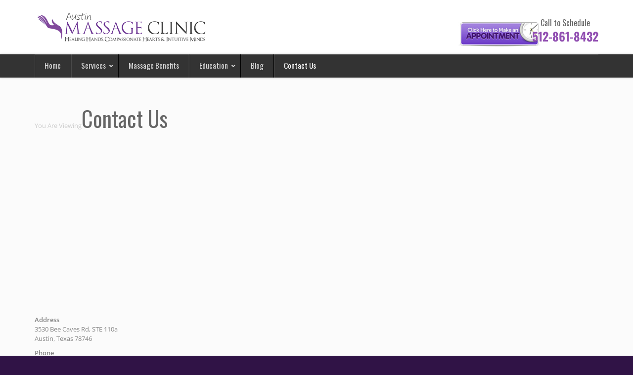

--- FILE ---
content_type: text/html; charset=UTF-8
request_url: https://www.austinmassageclinic.com/contact-us/
body_size: 23272
content:
<!DOCTYPE html> <!--[if lt IE 7 ]><html class="ie ie6" lang="en-US" prefix="og: https://ogp.me/ns#"> <![endif]--> <!--[if IE 7 ]><html class="ie ie7" lang="en-US" prefix="og: https://ogp.me/ns#"> <![endif]--> <!--[if IE 8 ]><html class="ie ie8" lang="en-US" prefix="og: https://ogp.me/ns#"> <![endif]--> <!--[if (gte IE 9)|!(IE)]><!--><html lang="en-US" prefix="og: https://ogp.me/ns#"> <!--<![endif]--><head><meta charset="UTF-8"><script>if(navigator.userAgent.match(/MSIE|Internet Explorer/i)||navigator.userAgent.match(/Trident\/7\..*?rv:11/i)){var href=document.location.href;if(!href.match(/[?&]nowprocket/)){if(href.indexOf("?")==-1){if(href.indexOf("#")==-1){document.location.href=href+"?nowprocket=1"}else{document.location.href=href.replace("#","?nowprocket=1#")}}else{if(href.indexOf("#")==-1){document.location.href=href+"&nowprocket=1"}else{document.location.href=href.replace("#","&nowprocket=1#")}}}}</script><script>(()=>{class RocketLazyLoadScripts{constructor(){this.v="2.0.4",this.userEvents=["keydown","keyup","mousedown","mouseup","mousemove","mouseover","mouseout","touchmove","touchstart","touchend","touchcancel","wheel","click","dblclick","input"],this.attributeEvents=["onblur","onclick","oncontextmenu","ondblclick","onfocus","onmousedown","onmouseenter","onmouseleave","onmousemove","onmouseout","onmouseover","onmouseup","onmousewheel","onscroll","onsubmit"]}async t(){this.i(),this.o(),/iP(ad|hone)/.test(navigator.userAgent)&&this.h(),this.u(),this.l(this),this.m(),this.k(this),this.p(this),this._(),await Promise.all([this.R(),this.L()]),this.lastBreath=Date.now(),this.S(this),this.P(),this.D(),this.O(),this.M(),await this.C(this.delayedScripts.normal),await this.C(this.delayedScripts.defer),await this.C(this.delayedScripts.async),await this.T(),await this.F(),await this.j(),await this.A(),window.dispatchEvent(new Event("rocket-allScriptsLoaded")),this.everythingLoaded=!0,this.lastTouchEnd&&await new Promise(t=>setTimeout(t,500-Date.now()+this.lastTouchEnd)),this.I(),this.H(),this.U(),this.W()}i(){this.CSPIssue=sessionStorage.getItem("rocketCSPIssue"),document.addEventListener("securitypolicyviolation",t=>{this.CSPIssue||"script-src-elem"!==t.violatedDirective||"data"!==t.blockedURI||(this.CSPIssue=!0,sessionStorage.setItem("rocketCSPIssue",!0))},{isRocket:!0})}o(){window.addEventListener("pageshow",t=>{this.persisted=t.persisted,this.realWindowLoadedFired=!0},{isRocket:!0}),window.addEventListener("pagehide",()=>{this.onFirstUserAction=null},{isRocket:!0})}h(){let t;function e(e){t=e}window.addEventListener("touchstart",e,{isRocket:!0}),window.addEventListener("touchend",function i(o){o.changedTouches[0]&&t.changedTouches[0]&&Math.abs(o.changedTouches[0].pageX-t.changedTouches[0].pageX)<10&&Math.abs(o.changedTouches[0].pageY-t.changedTouches[0].pageY)<10&&o.timeStamp-t.timeStamp<200&&(window.removeEventListener("touchstart",e,{isRocket:!0}),window.removeEventListener("touchend",i,{isRocket:!0}),"INPUT"===o.target.tagName&&"text"===o.target.type||(o.target.dispatchEvent(new TouchEvent("touchend",{target:o.target,bubbles:!0})),o.target.dispatchEvent(new MouseEvent("mouseover",{target:o.target,bubbles:!0})),o.target.dispatchEvent(new PointerEvent("click",{target:o.target,bubbles:!0,cancelable:!0,detail:1,clientX:o.changedTouches[0].clientX,clientY:o.changedTouches[0].clientY})),event.preventDefault()))},{isRocket:!0})}q(t){this.userActionTriggered||("mousemove"!==t.type||this.firstMousemoveIgnored?"keyup"===t.type||"mouseover"===t.type||"mouseout"===t.type||(this.userActionTriggered=!0,this.onFirstUserAction&&this.onFirstUserAction()):this.firstMousemoveIgnored=!0),"click"===t.type&&t.preventDefault(),t.stopPropagation(),t.stopImmediatePropagation(),"touchstart"===this.lastEvent&&"touchend"===t.type&&(this.lastTouchEnd=Date.now()),"click"===t.type&&(this.lastTouchEnd=0),this.lastEvent=t.type,t.composedPath&&t.composedPath()[0].getRootNode()instanceof ShadowRoot&&(t.rocketTarget=t.composedPath()[0]),this.savedUserEvents.push(t)}u(){this.savedUserEvents=[],this.userEventHandler=this.q.bind(this),this.userEvents.forEach(t=>window.addEventListener(t,this.userEventHandler,{passive:!1,isRocket:!0})),document.addEventListener("visibilitychange",this.userEventHandler,{isRocket:!0})}U(){this.userEvents.forEach(t=>window.removeEventListener(t,this.userEventHandler,{passive:!1,isRocket:!0})),document.removeEventListener("visibilitychange",this.userEventHandler,{isRocket:!0}),this.savedUserEvents.forEach(t=>{(t.rocketTarget||t.target).dispatchEvent(new window[t.constructor.name](t.type,t))})}m(){const t="return false",e=Array.from(this.attributeEvents,t=>"data-rocket-"+t),i="["+this.attributeEvents.join("],[")+"]",o="[data-rocket-"+this.attributeEvents.join("],[data-rocket-")+"]",s=(e,i,o)=>{o&&o!==t&&(e.setAttribute("data-rocket-"+i,o),e["rocket"+i]=new Function("event",o),e.setAttribute(i,t))};new MutationObserver(t=>{for(const n of t)"attributes"===n.type&&(n.attributeName.startsWith("data-rocket-")||this.everythingLoaded?n.attributeName.startsWith("data-rocket-")&&this.everythingLoaded&&this.N(n.target,n.attributeName.substring(12)):s(n.target,n.attributeName,n.target.getAttribute(n.attributeName))),"childList"===n.type&&n.addedNodes.forEach(t=>{if(t.nodeType===Node.ELEMENT_NODE)if(this.everythingLoaded)for(const i of[t,...t.querySelectorAll(o)])for(const t of i.getAttributeNames())e.includes(t)&&this.N(i,t.substring(12));else for(const e of[t,...t.querySelectorAll(i)])for(const t of e.getAttributeNames())this.attributeEvents.includes(t)&&s(e,t,e.getAttribute(t))})}).observe(document,{subtree:!0,childList:!0,attributeFilter:[...this.attributeEvents,...e]})}I(){this.attributeEvents.forEach(t=>{document.querySelectorAll("[data-rocket-"+t+"]").forEach(e=>{this.N(e,t)})})}N(t,e){const i=t.getAttribute("data-rocket-"+e);i&&(t.setAttribute(e,i),t.removeAttribute("data-rocket-"+e))}k(t){Object.defineProperty(HTMLElement.prototype,"onclick",{get(){return this.rocketonclick||null},set(e){this.rocketonclick=e,this.setAttribute(t.everythingLoaded?"onclick":"data-rocket-onclick","this.rocketonclick(event)")}})}S(t){function e(e,i){let o=e[i];e[i]=null,Object.defineProperty(e,i,{get:()=>o,set(s){t.everythingLoaded?o=s:e["rocket"+i]=o=s}})}e(document,"onreadystatechange"),e(window,"onload"),e(window,"onpageshow");try{Object.defineProperty(document,"readyState",{get:()=>t.rocketReadyState,set(e){t.rocketReadyState=e},configurable:!0}),document.readyState="loading"}catch(t){console.log("WPRocket DJE readyState conflict, bypassing")}}l(t){this.originalAddEventListener=EventTarget.prototype.addEventListener,this.originalRemoveEventListener=EventTarget.prototype.removeEventListener,this.savedEventListeners=[],EventTarget.prototype.addEventListener=function(e,i,o){o&&o.isRocket||!t.B(e,this)&&!t.userEvents.includes(e)||t.B(e,this)&&!t.userActionTriggered||e.startsWith("rocket-")||t.everythingLoaded?t.originalAddEventListener.call(this,e,i,o):(t.savedEventListeners.push({target:this,remove:!1,type:e,func:i,options:o}),"mouseenter"!==e&&"mouseleave"!==e||t.originalAddEventListener.call(this,e,t.savedUserEvents.push,o))},EventTarget.prototype.removeEventListener=function(e,i,o){o&&o.isRocket||!t.B(e,this)&&!t.userEvents.includes(e)||t.B(e,this)&&!t.userActionTriggered||e.startsWith("rocket-")||t.everythingLoaded?t.originalRemoveEventListener.call(this,e,i,o):t.savedEventListeners.push({target:this,remove:!0,type:e,func:i,options:o})}}J(t,e){this.savedEventListeners=this.savedEventListeners.filter(i=>{let o=i.type,s=i.target||window;return e!==o||t!==s||(this.B(o,s)&&(i.type="rocket-"+o),this.$(i),!1)})}H(){EventTarget.prototype.addEventListener=this.originalAddEventListener,EventTarget.prototype.removeEventListener=this.originalRemoveEventListener,this.savedEventListeners.forEach(t=>this.$(t))}$(t){t.remove?this.originalRemoveEventListener.call(t.target,t.type,t.func,t.options):this.originalAddEventListener.call(t.target,t.type,t.func,t.options)}p(t){let e;function i(e){return t.everythingLoaded?e:e.split(" ").map(t=>"load"===t||t.startsWith("load.")?"rocket-jquery-load":t).join(" ")}function o(o){function s(e){const s=o.fn[e];o.fn[e]=o.fn.init.prototype[e]=function(){return this[0]===window&&t.userActionTriggered&&("string"==typeof arguments[0]||arguments[0]instanceof String?arguments[0]=i(arguments[0]):"object"==typeof arguments[0]&&Object.keys(arguments[0]).forEach(t=>{const e=arguments[0][t];delete arguments[0][t],arguments[0][i(t)]=e})),s.apply(this,arguments),this}}if(o&&o.fn&&!t.allJQueries.includes(o)){const e={DOMContentLoaded:[],"rocket-DOMContentLoaded":[]};for(const t in e)document.addEventListener(t,()=>{e[t].forEach(t=>t())},{isRocket:!0});o.fn.ready=o.fn.init.prototype.ready=function(i){function s(){parseInt(o.fn.jquery)>2?setTimeout(()=>i.bind(document)(o)):i.bind(document)(o)}return"function"==typeof i&&(t.realDomReadyFired?!t.userActionTriggered||t.fauxDomReadyFired?s():e["rocket-DOMContentLoaded"].push(s):e.DOMContentLoaded.push(s)),o([])},s("on"),s("one"),s("off"),t.allJQueries.push(o)}e=o}t.allJQueries=[],o(window.jQuery),Object.defineProperty(window,"jQuery",{get:()=>e,set(t){o(t)}})}P(){const t=new Map;document.write=document.writeln=function(e){const i=document.currentScript,o=document.createRange(),s=i.parentElement;let n=t.get(i);void 0===n&&(n=i.nextSibling,t.set(i,n));const c=document.createDocumentFragment();o.setStart(c,0),c.appendChild(o.createContextualFragment(e)),s.insertBefore(c,n)}}async R(){return new Promise(t=>{this.userActionTriggered?t():this.onFirstUserAction=t})}async L(){return new Promise(t=>{document.addEventListener("DOMContentLoaded",()=>{this.realDomReadyFired=!0,t()},{isRocket:!0})})}async j(){return this.realWindowLoadedFired?Promise.resolve():new Promise(t=>{window.addEventListener("load",t,{isRocket:!0})})}M(){this.pendingScripts=[];this.scriptsMutationObserver=new MutationObserver(t=>{for(const e of t)e.addedNodes.forEach(t=>{"SCRIPT"!==t.tagName||t.noModule||t.isWPRocket||this.pendingScripts.push({script:t,promise:new Promise(e=>{const i=()=>{const i=this.pendingScripts.findIndex(e=>e.script===t);i>=0&&this.pendingScripts.splice(i,1),e()};t.addEventListener("load",i,{isRocket:!0}),t.addEventListener("error",i,{isRocket:!0}),setTimeout(i,1e3)})})})}),this.scriptsMutationObserver.observe(document,{childList:!0,subtree:!0})}async F(){await this.X(),this.pendingScripts.length?(await this.pendingScripts[0].promise,await this.F()):this.scriptsMutationObserver.disconnect()}D(){this.delayedScripts={normal:[],async:[],defer:[]},document.querySelectorAll("script[type$=rocketlazyloadscript]").forEach(t=>{t.hasAttribute("data-rocket-src")?t.hasAttribute("async")&&!1!==t.async?this.delayedScripts.async.push(t):t.hasAttribute("defer")&&!1!==t.defer||"module"===t.getAttribute("data-rocket-type")?this.delayedScripts.defer.push(t):this.delayedScripts.normal.push(t):this.delayedScripts.normal.push(t)})}async _(){await this.L();let t=[];document.querySelectorAll("script[type$=rocketlazyloadscript][data-rocket-src]").forEach(e=>{let i=e.getAttribute("data-rocket-src");if(i&&!i.startsWith("data:")){i.startsWith("//")&&(i=location.protocol+i);try{const o=new URL(i).origin;o!==location.origin&&t.push({src:o,crossOrigin:e.crossOrigin||"module"===e.getAttribute("data-rocket-type")})}catch(t){}}}),t=[...new Map(t.map(t=>[JSON.stringify(t),t])).values()],this.Y(t,"preconnect")}async G(t){if(await this.K(),!0!==t.noModule||!("noModule"in HTMLScriptElement.prototype))return new Promise(e=>{let i;function o(){(i||t).setAttribute("data-rocket-status","executed"),e()}try{if(navigator.userAgent.includes("Firefox/")||""===navigator.vendor||this.CSPIssue)i=document.createElement("script"),[...t.attributes].forEach(t=>{let e=t.nodeName;"type"!==e&&("data-rocket-type"===e&&(e="type"),"data-rocket-src"===e&&(e="src"),i.setAttribute(e,t.nodeValue))}),t.text&&(i.text=t.text),t.nonce&&(i.nonce=t.nonce),i.hasAttribute("src")?(i.addEventListener("load",o,{isRocket:!0}),i.addEventListener("error",()=>{i.setAttribute("data-rocket-status","failed-network"),e()},{isRocket:!0}),setTimeout(()=>{i.isConnected||e()},1)):(i.text=t.text,o()),i.isWPRocket=!0,t.parentNode.replaceChild(i,t);else{const i=t.getAttribute("data-rocket-type"),s=t.getAttribute("data-rocket-src");i?(t.type=i,t.removeAttribute("data-rocket-type")):t.removeAttribute("type"),t.addEventListener("load",o,{isRocket:!0}),t.addEventListener("error",i=>{this.CSPIssue&&i.target.src.startsWith("data:")?(console.log("WPRocket: CSP fallback activated"),t.removeAttribute("src"),this.G(t).then(e)):(t.setAttribute("data-rocket-status","failed-network"),e())},{isRocket:!0}),s?(t.fetchPriority="high",t.removeAttribute("data-rocket-src"),t.src=s):t.src="data:text/javascript;base64,"+window.btoa(unescape(encodeURIComponent(t.text)))}}catch(i){t.setAttribute("data-rocket-status","failed-transform"),e()}});t.setAttribute("data-rocket-status","skipped")}async C(t){const e=t.shift();return e?(e.isConnected&&await this.G(e),this.C(t)):Promise.resolve()}O(){this.Y([...this.delayedScripts.normal,...this.delayedScripts.defer,...this.delayedScripts.async],"preload")}Y(t,e){this.trash=this.trash||[];let i=!0;var o=document.createDocumentFragment();t.forEach(t=>{const s=t.getAttribute&&t.getAttribute("data-rocket-src")||t.src;if(s&&!s.startsWith("data:")){const n=document.createElement("link");n.href=s,n.rel=e,"preconnect"!==e&&(n.as="script",n.fetchPriority=i?"high":"low"),t.getAttribute&&"module"===t.getAttribute("data-rocket-type")&&(n.crossOrigin=!0),t.crossOrigin&&(n.crossOrigin=t.crossOrigin),t.integrity&&(n.integrity=t.integrity),t.nonce&&(n.nonce=t.nonce),o.appendChild(n),this.trash.push(n),i=!1}}),document.head.appendChild(o)}W(){this.trash.forEach(t=>t.remove())}async T(){try{document.readyState="interactive"}catch(t){}this.fauxDomReadyFired=!0;try{await this.K(),this.J(document,"readystatechange"),document.dispatchEvent(new Event("rocket-readystatechange")),await this.K(),document.rocketonreadystatechange&&document.rocketonreadystatechange(),await this.K(),this.J(document,"DOMContentLoaded"),document.dispatchEvent(new Event("rocket-DOMContentLoaded")),await this.K(),this.J(window,"DOMContentLoaded"),window.dispatchEvent(new Event("rocket-DOMContentLoaded"))}catch(t){console.error(t)}}async A(){try{document.readyState="complete"}catch(t){}try{await this.K(),this.J(document,"readystatechange"),document.dispatchEvent(new Event("rocket-readystatechange")),await this.K(),document.rocketonreadystatechange&&document.rocketonreadystatechange(),await this.K(),this.J(window,"load"),window.dispatchEvent(new Event("rocket-load")),await this.K(),window.rocketonload&&window.rocketonload(),await this.K(),this.allJQueries.forEach(t=>t(window).trigger("rocket-jquery-load")),await this.K(),this.J(window,"pageshow");const t=new Event("rocket-pageshow");t.persisted=this.persisted,window.dispatchEvent(t),await this.K(),window.rocketonpageshow&&window.rocketonpageshow({persisted:this.persisted})}catch(t){console.error(t)}}async K(){Date.now()-this.lastBreath>45&&(await this.X(),this.lastBreath=Date.now())}async X(){return document.hidden?new Promise(t=>setTimeout(t)):new Promise(t=>requestAnimationFrame(t))}B(t,e){return e===document&&"readystatechange"===t||(e===document&&"DOMContentLoaded"===t||(e===window&&"DOMContentLoaded"===t||(e===window&&"load"===t||e===window&&"pageshow"===t)))}static run(){(new RocketLazyLoadScripts).t()}}RocketLazyLoadScripts.run()})();</script> <meta name="viewport" content="width=device-width, initial-scale=1, maximum-scale=1"> <!--[if lt IE 9]> <script src="//html5shim.googlecode.com/svn/trunk/html5.js"></script> <![endif]--><style>img:is([sizes="auto" i], [sizes^="auto," i]) { contain-intrinsic-size: 3000px 1500px }</style><title>Contact Us - Austin Massage Clinic</title><link crossorigin data-rocket-preconnect href="https://s.ytimg.com" rel="preconnect"><link crossorigin data-rocket-preconnect href="https://www.google.com" rel="preconnect"><link data-wpr-hosted-gf-parameters="family=Open%20Sans%3A400%2C600%7COswald%3A400%2C300%2C700%7CRoboto%3A400%2C100%2C300%7COpen%20Sans%7CBattambang%7COswald%3A400&subset=khmer&display=swap" href="https://www.austinmassageclinic.com/wp-content/cache/fonts/1/google-fonts/css/a/1/5/ee22ae62ac56aa77c247b31031c61.css" rel="stylesheet"><link rel="preload" data-rocket-preload as="image" href="https://www.austinmassageclinic.com/wp-content/uploads/Austin-Massage-Clinic-Logo2.png" fetchpriority="high"><meta name="description" content="Austin Massage Clinic is one of a kind massage clinic. Contact us to get premium quality massage service for all kinds of injuries and stress relievers. "/><meta name="robots" content="follow, index, max-snippet:-1, max-video-preview:-1, max-image-preview:large"/><link rel="canonical" href="https://www.austinmassageclinic.com/contact-us/" /><meta property="og:locale" content="en_US" /><meta property="og:type" content="article" /><meta property="og:title" content="Contact Us - Austin Massage Clinic" /><meta property="og:description" content="Austin Massage Clinic is one of a kind massage clinic. Contact us to get premium quality massage service for all kinds of injuries and stress relievers. " /><meta property="og:url" content="https://www.austinmassageclinic.com/contact-us/" /><meta property="og:site_name" content="Austin Massage Clinic" /><meta property="og:updated_time" content="2019-08-31T07:20:45-05:00" /><meta name="twitter:card" content="summary_large_image" /><meta name="twitter:title" content="Contact Us - Austin Massage Clinic" /><meta name="twitter:description" content="Austin Massage Clinic is one of a kind massage clinic. Contact us to get premium quality massage service for all kinds of injuries and stress relievers. " /><meta name="twitter:label1" content="Time to read" /><meta name="twitter:data1" content="Less than a minute" /> <script type="application/ld+json" class="rank-math-schema-pro">{"@context":"https://schema.org","@graph":[{"@type":"Place","@id":"https://www.austinmassageclinic.com/#place","address":{"@type":"PostalAddress","streetAddress":"3530 BEE CAVES RD STE 110-A","addressRegion":"Texas","postalCode":"78746","addressCountry":"United States","addressLocality":"West Lake Hills"}},{"@type":"Organization","@id":"https://www.austinmassageclinic.com/#organization","name":"Austin Massage Clinic","url":"https://www.austinmassageclinic.com","email":"support@austinmassageclinic.com","address":{"@type":"PostalAddress","streetAddress":"3530 BEE CAVES RD STE 110-A","addressRegion":"Texas","postalCode":"78746","addressCountry":"United States","addressLocality":"West Lake Hills"},"logo":{"@type":"ImageObject","@id":"https://www.austinmassageclinic.com/#logo","url":"http://www.austinmassageclinic.com/wp-content/uploads/Austin-Massage-Clinic-Logo2.png","contentUrl":"http://www.austinmassageclinic.com/wp-content/uploads/Austin-Massage-Clinic-Logo2.png","caption":"Austin Massage Clinic","inLanguage":"en-US","width":"350","height":"73"},"contactPoint":[{"@type":"ContactPoint","telephone":"+15128618432","contactType":"customer support"}],"description":"Austin Massage Clinic provides quality, qualified Independent Contractor\u2019s, who are specialists in the fields of clinical, therapeutic and sports massage therapies. Austin Massage Clinic strives to meet the needs of clients with varying degrees of chronic and acute pain in the muscle-skeletal system.\n\nOur goal is to help the client return to their fullest functioning level after an injury, maintain current functional levels, decrease pain and overall stress. We treat existing injuries, provide preventative maintenance, and educate our clients about their muscles and bodies. Our customized massage treatment and preventative maintenance program, will maximize your athletic performance by increasing your range of motion, flexibility, agility, speed, function and focus, so you can train and compete at your greatest potential.","legalName":"Austin Massage Clinic","foundingDate":"2010","naics":"812199","numberOfEmployees":{"@type":"QuantitativeValue","value":"10"},"location":{"@id":"https://www.austinmassageclinic.com/#place"}},{"@type":"WebSite","@id":"https://www.austinmassageclinic.com/#website","url":"https://www.austinmassageclinic.com","name":"Austin Massage Clinic","alternateName":"Austin Massage","publisher":{"@id":"https://www.austinmassageclinic.com/#organization"},"inLanguage":"en-US"},{"@type":"ContactPage","@id":"https://www.austinmassageclinic.com/contact-us/#webpage","url":"https://www.austinmassageclinic.com/contact-us/","name":"Contact Us - Austin Massage Clinic","datePublished":"2012-11-18T18:40:26-06:00","dateModified":"2019-08-31T07:20:45-05:00","isPartOf":{"@id":"https://www.austinmassageclinic.com/#website"},"inLanguage":"en-US"}]}</script> <link href='https://fonts.gstatic.com' crossorigin rel='preconnect' /><link rel='stylesheet' id='wp-block-library-css' href='https://www.austinmassageclinic.com/wp-includes/css/dist/block-library/style.min.css?ver=6.8.3' type='text/css' media='all' /><style id='classic-theme-styles-inline-css' type='text/css'>/*! This file is auto-generated */
.wp-block-button__link{color:#fff;background-color:#32373c;border-radius:9999px;box-shadow:none;text-decoration:none;padding:calc(.667em + 2px) calc(1.333em + 2px);font-size:1.125em}.wp-block-file__button{background:#32373c;color:#fff;text-decoration:none}</style><style id='global-styles-inline-css' type='text/css'>:root{--wp--preset--aspect-ratio--square: 1;--wp--preset--aspect-ratio--4-3: 4/3;--wp--preset--aspect-ratio--3-4: 3/4;--wp--preset--aspect-ratio--3-2: 3/2;--wp--preset--aspect-ratio--2-3: 2/3;--wp--preset--aspect-ratio--16-9: 16/9;--wp--preset--aspect-ratio--9-16: 9/16;--wp--preset--color--black: #000000;--wp--preset--color--cyan-bluish-gray: #abb8c3;--wp--preset--color--white: #ffffff;--wp--preset--color--pale-pink: #f78da7;--wp--preset--color--vivid-red: #cf2e2e;--wp--preset--color--luminous-vivid-orange: #ff6900;--wp--preset--color--luminous-vivid-amber: #fcb900;--wp--preset--color--light-green-cyan: #7bdcb5;--wp--preset--color--vivid-green-cyan: #00d084;--wp--preset--color--pale-cyan-blue: #8ed1fc;--wp--preset--color--vivid-cyan-blue: #0693e3;--wp--preset--color--vivid-purple: #9b51e0;--wp--preset--gradient--vivid-cyan-blue-to-vivid-purple: linear-gradient(135deg,rgba(6,147,227,1) 0%,rgb(155,81,224) 100%);--wp--preset--gradient--light-green-cyan-to-vivid-green-cyan: linear-gradient(135deg,rgb(122,220,180) 0%,rgb(0,208,130) 100%);--wp--preset--gradient--luminous-vivid-amber-to-luminous-vivid-orange: linear-gradient(135deg,rgba(252,185,0,1) 0%,rgba(255,105,0,1) 100%);--wp--preset--gradient--luminous-vivid-orange-to-vivid-red: linear-gradient(135deg,rgba(255,105,0,1) 0%,rgb(207,46,46) 100%);--wp--preset--gradient--very-light-gray-to-cyan-bluish-gray: linear-gradient(135deg,rgb(238,238,238) 0%,rgb(169,184,195) 100%);--wp--preset--gradient--cool-to-warm-spectrum: linear-gradient(135deg,rgb(74,234,220) 0%,rgb(151,120,209) 20%,rgb(207,42,186) 40%,rgb(238,44,130) 60%,rgb(251,105,98) 80%,rgb(254,248,76) 100%);--wp--preset--gradient--blush-light-purple: linear-gradient(135deg,rgb(255,206,236) 0%,rgb(152,150,240) 100%);--wp--preset--gradient--blush-bordeaux: linear-gradient(135deg,rgb(254,205,165) 0%,rgb(254,45,45) 50%,rgb(107,0,62) 100%);--wp--preset--gradient--luminous-dusk: linear-gradient(135deg,rgb(255,203,112) 0%,rgb(199,81,192) 50%,rgb(65,88,208) 100%);--wp--preset--gradient--pale-ocean: linear-gradient(135deg,rgb(255,245,203) 0%,rgb(182,227,212) 50%,rgb(51,167,181) 100%);--wp--preset--gradient--electric-grass: linear-gradient(135deg,rgb(202,248,128) 0%,rgb(113,206,126) 100%);--wp--preset--gradient--midnight: linear-gradient(135deg,rgb(2,3,129) 0%,rgb(40,116,252) 100%);--wp--preset--font-size--small: 13px;--wp--preset--font-size--medium: 20px;--wp--preset--font-size--large: 36px;--wp--preset--font-size--x-large: 42px;--wp--preset--spacing--20: 0.44rem;--wp--preset--spacing--30: 0.67rem;--wp--preset--spacing--40: 1rem;--wp--preset--spacing--50: 1.5rem;--wp--preset--spacing--60: 2.25rem;--wp--preset--spacing--70: 3.38rem;--wp--preset--spacing--80: 5.06rem;--wp--preset--shadow--natural: 6px 6px 9px rgba(0, 0, 0, 0.2);--wp--preset--shadow--deep: 12px 12px 50px rgba(0, 0, 0, 0.4);--wp--preset--shadow--sharp: 6px 6px 0px rgba(0, 0, 0, 0.2);--wp--preset--shadow--outlined: 6px 6px 0px -3px rgba(255, 255, 255, 1), 6px 6px rgba(0, 0, 0, 1);--wp--preset--shadow--crisp: 6px 6px 0px rgba(0, 0, 0, 1);}:where(.is-layout-flex){gap: 0.5em;}:where(.is-layout-grid){gap: 0.5em;}body .is-layout-flex{display: flex;}.is-layout-flex{flex-wrap: wrap;align-items: center;}.is-layout-flex > :is(*, div){margin: 0;}body .is-layout-grid{display: grid;}.is-layout-grid > :is(*, div){margin: 0;}:where(.wp-block-columns.is-layout-flex){gap: 2em;}:where(.wp-block-columns.is-layout-grid){gap: 2em;}:where(.wp-block-post-template.is-layout-flex){gap: 1.25em;}:where(.wp-block-post-template.is-layout-grid){gap: 1.25em;}.has-black-color{color: var(--wp--preset--color--black) !important;}.has-cyan-bluish-gray-color{color: var(--wp--preset--color--cyan-bluish-gray) !important;}.has-white-color{color: var(--wp--preset--color--white) !important;}.has-pale-pink-color{color: var(--wp--preset--color--pale-pink) !important;}.has-vivid-red-color{color: var(--wp--preset--color--vivid-red) !important;}.has-luminous-vivid-orange-color{color: var(--wp--preset--color--luminous-vivid-orange) !important;}.has-luminous-vivid-amber-color{color: var(--wp--preset--color--luminous-vivid-amber) !important;}.has-light-green-cyan-color{color: var(--wp--preset--color--light-green-cyan) !important;}.has-vivid-green-cyan-color{color: var(--wp--preset--color--vivid-green-cyan) !important;}.has-pale-cyan-blue-color{color: var(--wp--preset--color--pale-cyan-blue) !important;}.has-vivid-cyan-blue-color{color: var(--wp--preset--color--vivid-cyan-blue) !important;}.has-vivid-purple-color{color: var(--wp--preset--color--vivid-purple) !important;}.has-black-background-color{background-color: var(--wp--preset--color--black) !important;}.has-cyan-bluish-gray-background-color{background-color: var(--wp--preset--color--cyan-bluish-gray) !important;}.has-white-background-color{background-color: var(--wp--preset--color--white) !important;}.has-pale-pink-background-color{background-color: var(--wp--preset--color--pale-pink) !important;}.has-vivid-red-background-color{background-color: var(--wp--preset--color--vivid-red) !important;}.has-luminous-vivid-orange-background-color{background-color: var(--wp--preset--color--luminous-vivid-orange) !important;}.has-luminous-vivid-amber-background-color{background-color: var(--wp--preset--color--luminous-vivid-amber) !important;}.has-light-green-cyan-background-color{background-color: var(--wp--preset--color--light-green-cyan) !important;}.has-vivid-green-cyan-background-color{background-color: var(--wp--preset--color--vivid-green-cyan) !important;}.has-pale-cyan-blue-background-color{background-color: var(--wp--preset--color--pale-cyan-blue) !important;}.has-vivid-cyan-blue-background-color{background-color: var(--wp--preset--color--vivid-cyan-blue) !important;}.has-vivid-purple-background-color{background-color: var(--wp--preset--color--vivid-purple) !important;}.has-black-border-color{border-color: var(--wp--preset--color--black) !important;}.has-cyan-bluish-gray-border-color{border-color: var(--wp--preset--color--cyan-bluish-gray) !important;}.has-white-border-color{border-color: var(--wp--preset--color--white) !important;}.has-pale-pink-border-color{border-color: var(--wp--preset--color--pale-pink) !important;}.has-vivid-red-border-color{border-color: var(--wp--preset--color--vivid-red) !important;}.has-luminous-vivid-orange-border-color{border-color: var(--wp--preset--color--luminous-vivid-orange) !important;}.has-luminous-vivid-amber-border-color{border-color: var(--wp--preset--color--luminous-vivid-amber) !important;}.has-light-green-cyan-border-color{border-color: var(--wp--preset--color--light-green-cyan) !important;}.has-vivid-green-cyan-border-color{border-color: var(--wp--preset--color--vivid-green-cyan) !important;}.has-pale-cyan-blue-border-color{border-color: var(--wp--preset--color--pale-cyan-blue) !important;}.has-vivid-cyan-blue-border-color{border-color: var(--wp--preset--color--vivid-cyan-blue) !important;}.has-vivid-purple-border-color{border-color: var(--wp--preset--color--vivid-purple) !important;}.has-vivid-cyan-blue-to-vivid-purple-gradient-background{background: var(--wp--preset--gradient--vivid-cyan-blue-to-vivid-purple) !important;}.has-light-green-cyan-to-vivid-green-cyan-gradient-background{background: var(--wp--preset--gradient--light-green-cyan-to-vivid-green-cyan) !important;}.has-luminous-vivid-amber-to-luminous-vivid-orange-gradient-background{background: var(--wp--preset--gradient--luminous-vivid-amber-to-luminous-vivid-orange) !important;}.has-luminous-vivid-orange-to-vivid-red-gradient-background{background: var(--wp--preset--gradient--luminous-vivid-orange-to-vivid-red) !important;}.has-very-light-gray-to-cyan-bluish-gray-gradient-background{background: var(--wp--preset--gradient--very-light-gray-to-cyan-bluish-gray) !important;}.has-cool-to-warm-spectrum-gradient-background{background: var(--wp--preset--gradient--cool-to-warm-spectrum) !important;}.has-blush-light-purple-gradient-background{background: var(--wp--preset--gradient--blush-light-purple) !important;}.has-blush-bordeaux-gradient-background{background: var(--wp--preset--gradient--blush-bordeaux) !important;}.has-luminous-dusk-gradient-background{background: var(--wp--preset--gradient--luminous-dusk) !important;}.has-pale-ocean-gradient-background{background: var(--wp--preset--gradient--pale-ocean) !important;}.has-electric-grass-gradient-background{background: var(--wp--preset--gradient--electric-grass) !important;}.has-midnight-gradient-background{background: var(--wp--preset--gradient--midnight) !important;}.has-small-font-size{font-size: var(--wp--preset--font-size--small) !important;}.has-medium-font-size{font-size: var(--wp--preset--font-size--medium) !important;}.has-large-font-size{font-size: var(--wp--preset--font-size--large) !important;}.has-x-large-font-size{font-size: var(--wp--preset--font-size--x-large) !important;}
:where(.wp-block-post-template.is-layout-flex){gap: 1.25em;}:where(.wp-block-post-template.is-layout-grid){gap: 1.25em;}
:where(.wp-block-columns.is-layout-flex){gap: 2em;}:where(.wp-block-columns.is-layout-grid){gap: 2em;}
:root :where(.wp-block-pullquote){font-size: 1.5em;line-height: 1.6;}</style><link data-minify="1" rel='stylesheet' id='contact-form-7-css' href='https://www.austinmassageclinic.com/wp-content/cache/min/1/wp-content/plugins/contact-form-7/includes/css/styles.css?ver=1761767335' type='text/css' media='all' /><link data-minify="1" rel='stylesheet' id='wpcf7-redirect-script-frontend-css' href='https://www.austinmassageclinic.com/wp-content/cache/min/1/wp-content/plugins/wpcf7-redirect/build/assets/frontend-script.css?ver=1761767335' type='text/css' media='all' /><link data-minify="1" rel='stylesheet' id='mm_icomoon-css' href='https://www.austinmassageclinic.com/wp-content/cache/min/1/wp-content/plugins/mega_main_menu/framework/src/css/icomoon.css?ver=1761767335' type='text/css' media='all' /><link data-minify="1" rel='stylesheet' id='mmm_mega_main_menu-css' href='https://www.austinmassageclinic.com/wp-content/cache/min/1/wp-content/plugins/mega_main_menu/src/css/cache.skin.b1.css?ver=1761767335' type='text/css' media='all' /><link rel='stylesheet' id='wbc-base-css' href='https://www.austinmassageclinic.com/wp-content/themes/ninezeroseven/assets/css/bootstrap.min.css?ver=5.3.16' type='text/css' media='all' /><link data-minify="1" rel='stylesheet' id='wbc-flexslider-css' href='https://www.austinmassageclinic.com/wp-content/cache/min/1/wp-content/themes/ninezeroseven/assets/css/flexslider.min.css?ver=1761767335' type='text/css' media='all' /><link rel='stylesheet' id='wbc-fancy-lightbox-css' href='https://www.austinmassageclinic.com/wp-content/themes/ninezeroseven/assets/js/fancy-lightbox/jquery.fancybox.min.css?ver=5.3.16' type='text/css' media='all' /><link rel='stylesheet' id='wbc-font-awesome-shim-css' href='https://www.austinmassageclinic.com/wp-content/themes/ninezeroseven/assets/css/font-icons/font-awesome/css/v4-shims.min.css?ver=5.3.16' type='text/css' media='all' /><link data-minify="1" rel='stylesheet' id='wbc-font-font-awesome-css' href='https://www.austinmassageclinic.com/wp-content/cache/min/1/wp-content/themes/ninezeroseven/assets/css/font-icons/font-awesome/css/all.min.css?ver=1761767335' type='text/css' media='all' /><link rel='stylesheet' id='wbc907-animated-css' href='https://www.austinmassageclinic.com/wp-content/themes/ninezeroseven/assets/css/animate.min.css?ver=5.3.16' type='text/css' media='all' /><link rel='stylesheet' id='wbc-theme-styles-css' href='https://www.austinmassageclinic.com/wp-content/themes/ninezeroseven/assets/css/theme-styles.min.css?ver=5.3.16' type='text/css' media='all' /><link rel='stylesheet' id='wbc-theme-features-css' href='https://www.austinmassageclinic.com/wp-content/themes/ninezeroseven/assets/css/theme-features.min.css?ver=5.3.16' type='text/css' media='all' /><link data-minify="1" rel='stylesheet' id='style-css' href='https://www.austinmassageclinic.com/wp-content/cache/background-css/1/www.austinmassageclinic.com/wp-content/cache/min/1/wp-content/themes/massage/style.css?ver=1761767335&wpr_t=1768953976' type='text/css' media='all' /><link rel='stylesheet' id='ubermenu-css' href='https://www.austinmassageclinic.com/wp-content/plugins/ubermenu/pro/assets/css/ubermenu.min.css?ver=3.8.5' type='text/css' media='all' /><link data-minify="1" rel='stylesheet' id='ubermenu-black-silver-css' href='https://www.austinmassageclinic.com/wp-content/cache/min/1/wp-content/plugins/ubermenu/pro/assets/css/skins/blacksilver.css?ver=1761767335' type='text/css' media='all' /><link data-minify="1" rel='stylesheet' id='ubermenu-font-awesome-all-css' href='https://www.austinmassageclinic.com/wp-content/cache/min/1/wp-content/plugins/ubermenu/assets/fontawesome/css/all.min.css?ver=1761767335' type='text/css' media='all' /> <script type="text/javascript" src="https://www.austinmassageclinic.com/wp-includes/js/jquery/jquery.min.js?ver=3.7.1" id="jquery-core-js"></script> <script type="text/javascript" src="https://www.austinmassageclinic.com/wp-includes/js/jquery/jquery-migrate.min.js?ver=3.4.1" id="jquery-migrate-js"></script> <script type="rocketlazyloadscript"></script><link rel="https://api.w.org/" href="https://www.austinmassageclinic.com/wp-json/" /><link rel="alternate" title="JSON" type="application/json" href="https://www.austinmassageclinic.com/wp-json/wp/v2/pages/259" /><link rel="alternate" title="oEmbed (JSON)" type="application/json+oembed" href="https://www.austinmassageclinic.com/wp-json/oembed/1.0/embed?url=https%3A%2F%2Fwww.austinmassageclinic.com%2Fcontact-us%2F" /><link rel="alternate" title="oEmbed (XML)" type="text/xml+oembed" href="https://www.austinmassageclinic.com/wp-json/oembed/1.0/embed?url=https%3A%2F%2Fwww.austinmassageclinic.com%2Fcontact-us%2F&#038;format=xml" /><style id="ubermenu-custom-generated-css">/** Font Awesome 4 Compatibility **/
.fa{font-style:normal;font-variant:normal;font-weight:normal;font-family:FontAwesome;}

/** UberMenu Custom Menu Styles (Customizer) **/
/* main */
 .ubermenu-main .ubermenu-item .ubermenu-submenu-drop { -webkit-transition-duration:300ms; -ms-transition-duration:300ms; transition-duration:300ms; }
 .ubermenu-main .ubermenu-item-layout-image_left > .ubermenu-target-text { padding-left:29px; }
 .ubermenu-main .ubermenu-item-layout-image_right > .ubermenu-target-text { padding-right:29px; }
 .ubermenu-main .ubermenu-item-layout-woocommerce_image_left_price > .ubermenu-target-text { padding-left:29px; }
 .ubermenu-main .ubermenu-item-level-0 > .ubermenu-target { font-size:12px; }


/* Status: Loaded from Transient */</style><meta name="generator" content="Powered by WPBakery Page Builder - drag and drop page builder for WordPress."/><meta name="generator" content="Powered by Slider Revolution 6.7.38 - responsive, Mobile-Friendly Slider Plugin for WordPress with comfortable drag and drop interface." /> <script type="rocketlazyloadscript">function setREVStartSize(e){
			//window.requestAnimationFrame(function() {
				window.RSIW = window.RSIW===undefined ? window.innerWidth : window.RSIW;
				window.RSIH = window.RSIH===undefined ? window.innerHeight : window.RSIH;
				try {
					var pw = document.getElementById(e.c).parentNode.offsetWidth,
						newh;
					pw = pw===0 || isNaN(pw) || (e.l=="fullwidth" || e.layout=="fullwidth") ? window.RSIW : pw;
					e.tabw = e.tabw===undefined ? 0 : parseInt(e.tabw);
					e.thumbw = e.thumbw===undefined ? 0 : parseInt(e.thumbw);
					e.tabh = e.tabh===undefined ? 0 : parseInt(e.tabh);
					e.thumbh = e.thumbh===undefined ? 0 : parseInt(e.thumbh);
					e.tabhide = e.tabhide===undefined ? 0 : parseInt(e.tabhide);
					e.thumbhide = e.thumbhide===undefined ? 0 : parseInt(e.thumbhide);
					e.mh = e.mh===undefined || e.mh=="" || e.mh==="auto" ? 0 : parseInt(e.mh,0);
					if(e.layout==="fullscreen" || e.l==="fullscreen")
						newh = Math.max(e.mh,window.RSIH);
					else{
						e.gw = Array.isArray(e.gw) ? e.gw : [e.gw];
						for (var i in e.rl) if (e.gw[i]===undefined || e.gw[i]===0) e.gw[i] = e.gw[i-1];
						e.gh = e.el===undefined || e.el==="" || (Array.isArray(e.el) && e.el.length==0)? e.gh : e.el;
						e.gh = Array.isArray(e.gh) ? e.gh : [e.gh];
						for (var i in e.rl) if (e.gh[i]===undefined || e.gh[i]===0) e.gh[i] = e.gh[i-1];
											
						var nl = new Array(e.rl.length),
							ix = 0,
							sl;
						e.tabw = e.tabhide>=pw ? 0 : e.tabw;
						e.thumbw = e.thumbhide>=pw ? 0 : e.thumbw;
						e.tabh = e.tabhide>=pw ? 0 : e.tabh;
						e.thumbh = e.thumbhide>=pw ? 0 : e.thumbh;
						for (var i in e.rl) nl[i] = e.rl[i]<window.RSIW ? 0 : e.rl[i];
						sl = nl[0];
						for (var i in nl) if (sl>nl[i] && nl[i]>0) { sl = nl[i]; ix=i;}
						var m = pw>(e.gw[ix]+e.tabw+e.thumbw) ? 1 : (pw-(e.tabw+e.thumbw)) / (e.gw[ix]);
						newh =  (e.gh[ix] * m) + (e.tabh + e.thumbh);
					}
					var el = document.getElementById(e.c);
					if (el!==null && el) el.style.height = newh+"px";
					el = document.getElementById(e.c+"_wrapper");
					if (el!==null && el) {
						el.style.height = newh+"px";
						el.style.display = "block";
					}
				} catch(e){
					console.log("Failure at Presize of Slider:" + e)
				}
			//});
		  };</script> <style type="text/css" id="wp-custom-css">@import url(https://fonts.googleapis.com/css?family=Oswald);
@media (max-width:479px){
#rev_slider_1_1_wrapper {position: unset !important;}
#rev_slider_1_1_wrapper +   .tp-fullwidth-forcer{display:none;}
.topBar p.hide-text{margin: 13px 0 0 !important;background-size: 100% !important;width: 100% !important;}
.container{width: auto !important;padding: 0 15px !important;}
.tp-bullets.hesperiden.horizontal.nav-pos-hor-center.nav-pos-ver-bottom.nav-dir-horizontal{z-index: 99 !important;}	
.alignleft{margin:0;}
.container .one.column, .container .one.columns, .container .two.columns, .container .three.columns, .container .four.columns, .container .five.columns, .container .six.columns, .container .seven.columns, .container .eight.columns, .container .nine.columns, .container .ten.columns, .container .eleven.columns, .container .twelve.columns, .container .thirteen.columns, .container .fourteen.columns, .container .fifteen.columns, .container .sixteen.columns, .container .one-third.column, .container .two-thirds.column {
	width: 100% !important;
	}
.parallax {background-position: 50% 129px;padding: 50px 0;}
	h1, h3.bighstyle span{font-size:30px !important;}
	h2,h3{font-size:25px;}
}</style><style type="text/css" title="dynamic-css" class="options-output">.menu-bar-wrapper,.menu-bar-wrapper.is-sticky{background-color:#ffffff;}.header-inner a,.wbc_menu > li > a,.primary-menu .wbc_menu a,.mobile-nav-menu .wbc_menu a{color:#8d38e2;}.header-inner a:hover,.wbc_menu > li > a:hover,.header-inner .primary-menu .wbc_menu a:hover,.mobile-nav-menu .wbc_menu a:hover{color:#1e73be;}.wbc_menu li.active > a,.mobile-menu .primary-menu .wbc_menu li.active a{color:#1e73be;}.primary-menu .wbc_menu li > ul, .mobile-nav-menu{background-color:#ffffff;}.menu-bar-wrapper.is-sticky{background-color:#1e1e1e;}.bottom-band,body{background-color:#301346;}.bottom-band{color:#ffffff;}.bottom-band a{color:#8d38e2;}.bottom-band a:hover{color:#a466e2;}body{font-family:"Open Sans";font-weight:normal;font-style:normal;font-size:13px;}.wbc_menu > li > a,.mobile-nav-menu .wbc_menu a{font-family:Battambang;font-weight:normal;font-style:normal;font-size:15px;}h1,h2,h3,h4,h5,h6{font-family:Oswald,Arial, Helvetica, sans-serif;font-weight:400;font-style:normal;color:#666666;}</style><style type="text/css">/* CRITICAL CSS - Must be inline to prevent caching issues */
    
    /* Hide ONLY the logo/site-title in the navigation bar (keep the menu visible) */
    .header-bar .site-logo-title,
    .header-bar .site-logo,
    .header-bar .custom-logo-link,
    .site-logo-title .wbc-main-logo,
    .site-logo-title .wbc-sticky-logo,
    img.wbc-main-logo,
    img.wbc-sticky-logo {
        display: none !important;
    }
    
    /* Disable sticky menu wrapper entirely - even if enabled in backend */
    #undefined-sticky-wrapper {
        display: block !important;
        position: static !important;
        height: auto !important;
        min-height: 0 !important;
    }
    
    /* Make sure the sticky wrapper doesn't add extra height */
    #undefined-sticky-wrapper.sticky-menu {
        min-height: 0 !important;
    }
    
    /* Disable the sticky behavior on the menu bar itself */
    .menu-bar-wrapper {
        position: relative !important;
        top: auto !important;
    }
    
    /* Force navigation bar to NOT be sticky */
    .header-bar {
        position: relative !important;
        top: auto !important;
    }</style><noscript><style>.wpb_animate_when_almost_visible { opacity: 1; }</style></noscript><noscript><style id="rocket-lazyload-nojs-css">.rll-youtube-player, [data-lazy-src]{display:none !important;}</style></noscript><style id="wpr-lazyload-bg-container"></style><style id="wpr-lazyload-bg-exclusion"></style><noscript><style id="wpr-lazyload-bg-nostyle">.alternate-bg2 .titleBar h1{--wpr-bg-7ce739db-6f64-4f8b-bf7a-c6073e095057: url('https://www.austinmassageclinic.com/wp-content/themes/massage/assets/img/theme/groovepaper.png');}.fullnav{--wpr-bg-11f79f75-c678-4551-aff6-057f7759099e: url('https://www.austinmassageclinic.com/wp-content/themes/massage/images/nav.png');}.alternate-bg2 .titleBar h3{--wpr-bg-2659a098-a41a-4064-b250-9f0bb94fb6c1: url('https://www.austinmassageclinic.com/wp-content/themes/massage/images/groovepaper.png');}.ui-widget-content{--wpr-bg-7ec2990e-b798-4c26-a662-bbfa588034b7: url('https://ajax.googleapis.com/ajax/libs/jqueryui/1.11.4/themes/smoothness/images/ui-bg_flat_75_ffffff_40x100.png');}.ui-widget-header{--wpr-bg-4c4d6ac0-8dba-423a-9a3c-397690a10290: url('https://ajax.googleapis.com/ajax/libs/jqueryui/1.11.4/themes/smoothness/images/ui-bg_highlight-soft_75_cccccc_1x100.png');}.ui-state-default,.ui-widget-content .ui-state-default,.ui-widget-header .ui-state-default{--wpr-bg-663a6613-6479-4df0-91ba-d920d89116bc: url('https://ajax.googleapis.com/ajax/libs/jqueryui/1.11.4/themes/smoothness/images/ui-bg_glass_75_e6e6e6_1x400.png');}.ui-state-hover,.ui-widget-content .ui-state-hover,.ui-widget-header .ui-state-hover,.ui-state-focus,.ui-widget-content .ui-state-focus,.ui-widget-header .ui-state-focus{--wpr-bg-f2abb8d3-0669-4d37-b5b6-2c90d1c2f39e: url('https://ajax.googleapis.com/ajax/libs/jqueryui/1.11.4/themes/smoothness/images/ui-bg_glass_75_dadada_1x400.png');}.ui-state-active,.ui-widget-content .ui-state-active,.ui-widget-header .ui-state-active{--wpr-bg-4afe49e2-85a0-4389-ab6d-0eff7435bc83: url('https://ajax.googleapis.com/ajax/libs/jqueryui/1.11.4/themes/smoothness/images/ui-bg_glass_65_ffffff_1x400.png');}.ui-state-highlight,.ui-widget-content .ui-state-highlight,.ui-widget-header .ui-state-highlight{--wpr-bg-e036fe32-8bec-4bab-9ed0-74fca2ddc847: url('https://ajax.googleapis.com/ajax/libs/jqueryui/1.11.4/themes/smoothness/images/ui-bg_glass_55_fbf9ee_1x400.png');}.ui-state-error,.ui-widget-content .ui-state-error,.ui-widget-header .ui-state-error{--wpr-bg-a49938c1-1f5f-4361-9830-a92234326fdd: url('https://ajax.googleapis.com/ajax/libs/jqueryui/1.11.4/themes/smoothness/images/ui-bg_glass_95_fef1ec_1x400.png');}.ui-widget-overlay{--wpr-bg-bbb8f179-6ef3-4178-926c-af3f2f3166ea: url('https://ajax.googleapis.com/ajax/libs/jqueryui/1.11.4/themes/smoothness/images/ui-bg_flat_0_aaaaaa_40x100.png');}.ui-widget-shadow{--wpr-bg-16e7a184-4e3c-4e1f-9a75-067806d4267b: url('https://ajax.googleapis.com/ajax/libs/jqueryui/1.11.4/themes/smoothness/images/ui-bg_flat_0_aaaaaa_40x100.png');}.ui-icon,.ui-widget-content .ui-icon{--wpr-bg-3ee1e42e-a06c-4080-a85f-2857b7d612ec: url('https://ajax.googleapis.com/ajax/libs/jqueryui/1.11.4/themes/smoothness/images/ui-icons_222222_256x240.png');}.ui-widget-header .ui-icon{--wpr-bg-3e7b4ade-24b9-48ca-b2cc-fb3b68e1b9c9: url('https://ajax.googleapis.com/ajax/libs/jqueryui/1.11.4/themes/smoothness/images/ui-icons_222222_256x240.png');}.ui-state-default .ui-icon{--wpr-bg-02bac304-a211-4c4c-8f4b-6d527135424d: url('https://ajax.googleapis.com/ajax/libs/jqueryui/1.11.4/themes/smoothness/images/ui-icons_888888_256x240.png');}.ui-state-hover .ui-icon,.ui-state-focus .ui-icon{--wpr-bg-93c5c53a-fb1e-449a-aa4e-650e8ab71f12: url('https://ajax.googleapis.com/ajax/libs/jqueryui/1.11.4/themes/smoothness/images/ui-icons_454545_256x240.png');}.ui-state-active .ui-icon{--wpr-bg-7b847b61-9a0a-47e8-87a8-a01df9b7c4c7: url('https://ajax.googleapis.com/ajax/libs/jqueryui/1.11.4/themes/smoothness/images/ui-icons_454545_256x240.png');}.ui-state-highlight .ui-icon{--wpr-bg-7f3463e5-f324-41c9-9e9f-63af31fed56a: url('https://ajax.googleapis.com/ajax/libs/jqueryui/1.11.4/themes/smoothness/images/ui-icons_2e83ff_256x240.png');}.ui-state-error .ui-icon,.ui-state-error-text .ui-icon{--wpr-bg-d92c97cc-b0be-4a8b-aeae-a52590412436: url('https://ajax.googleapis.com/ajax/libs/jqueryui/1.11.4/themes/smoothness/images/ui-icons_cd0a0a_256x240.png');}rs-dotted.twoxtwo{--wpr-bg-69687520-8434-4bfc-9c4c-684a26c224af: url('https://www.austinmassageclinic.com/wp-content/plugins/revslider/sr6/assets/assets/gridtile.png');}rs-dotted.twoxtwowhite{--wpr-bg-3d0ec510-6f7c-4d01-9bb1-e503c6c0bba3: url('https://www.austinmassageclinic.com/wp-content/plugins/revslider/sr6/assets/assets/gridtile_white.png');}rs-dotted.threexthree{--wpr-bg-3916aa17-797a-49fc-bd1c-97b06bb0dbb2: url('https://www.austinmassageclinic.com/wp-content/plugins/revslider/sr6/assets/assets/gridtile_3x3.png');}rs-dotted.threexthreewhite{--wpr-bg-ea2de261-855d-443a-872a-72d7831dc5eb: url('https://www.austinmassageclinic.com/wp-content/plugins/revslider/sr6/assets/assets/gridtile_3x3_white.png');}.rs-layer.slidelink a div{--wpr-bg-1c63fcc6-bf10-479e-b292-517d37fae3fd: url('https://www.austinmassageclinic.com/wp-content/plugins/revslider/sr6/assets/assets/coloredbg.png');}.rs-layer.slidelink a span{--wpr-bg-fe0f91cd-cac5-48b6-9f0a-df7d2df5b6c2: url('https://www.austinmassageclinic.com/wp-content/plugins/revslider/sr6/assets/assets/coloredbg.png');}rs-loader.spinner0{--wpr-bg-c8c8afab-33da-4231-8d05-55206def20e1: url('https://www.austinmassageclinic.com/wp-content/plugins/revslider/sr6/assets/assets/loader.gif');}rs-loader.spinner5{--wpr-bg-f1d39951-8d42-4b66-a87e-55ce2e0ceff2: url('https://www.austinmassageclinic.com/wp-content/plugins/revslider/sr6/assets/assets/loader.gif');}</style></noscript> <script type="application/javascript">const rocket_pairs = [{"selector":".alternate-bg2 .titleBar h1","style":".alternate-bg2 .titleBar h1{--wpr-bg-7ce739db-6f64-4f8b-bf7a-c6073e095057: url('https:\/\/www.austinmassageclinic.com\/wp-content\/themes\/massage\/assets\/img\/theme\/groovepaper.png');}","hash":"7ce739db-6f64-4f8b-bf7a-c6073e095057","url":"https:\/\/www.austinmassageclinic.com\/wp-content\/themes\/massage\/assets\/img\/theme\/groovepaper.png"},{"selector":".fullnav","style":".fullnav{--wpr-bg-11f79f75-c678-4551-aff6-057f7759099e: url('https:\/\/www.austinmassageclinic.com\/wp-content\/themes\/massage\/images\/nav.png');}","hash":"11f79f75-c678-4551-aff6-057f7759099e","url":"https:\/\/www.austinmassageclinic.com\/wp-content\/themes\/massage\/images\/nav.png"},{"selector":".alternate-bg2 .titleBar h3","style":".alternate-bg2 .titleBar h3{--wpr-bg-2659a098-a41a-4064-b250-9f0bb94fb6c1: url('https:\/\/www.austinmassageclinic.com\/wp-content\/themes\/massage\/images\/groovepaper.png');}","hash":"2659a098-a41a-4064-b250-9f0bb94fb6c1","url":"https:\/\/www.austinmassageclinic.com\/wp-content\/themes\/massage\/images\/groovepaper.png"},{"selector":".ui-widget-content","style":".ui-widget-content{--wpr-bg-7ec2990e-b798-4c26-a662-bbfa588034b7: url('https:\/\/ajax.googleapis.com\/ajax\/libs\/jqueryui\/1.11.4\/themes\/smoothness\/images\/ui-bg_flat_75_ffffff_40x100.png');}","hash":"7ec2990e-b798-4c26-a662-bbfa588034b7","url":"https:\/\/ajax.googleapis.com\/ajax\/libs\/jqueryui\/1.11.4\/themes\/smoothness\/images\/ui-bg_flat_75_ffffff_40x100.png"},{"selector":".ui-widget-header","style":".ui-widget-header{--wpr-bg-4c4d6ac0-8dba-423a-9a3c-397690a10290: url('https:\/\/ajax.googleapis.com\/ajax\/libs\/jqueryui\/1.11.4\/themes\/smoothness\/images\/ui-bg_highlight-soft_75_cccccc_1x100.png');}","hash":"4c4d6ac0-8dba-423a-9a3c-397690a10290","url":"https:\/\/ajax.googleapis.com\/ajax\/libs\/jqueryui\/1.11.4\/themes\/smoothness\/images\/ui-bg_highlight-soft_75_cccccc_1x100.png"},{"selector":".ui-state-default,.ui-widget-content .ui-state-default,.ui-widget-header .ui-state-default","style":".ui-state-default,.ui-widget-content .ui-state-default,.ui-widget-header .ui-state-default{--wpr-bg-663a6613-6479-4df0-91ba-d920d89116bc: url('https:\/\/ajax.googleapis.com\/ajax\/libs\/jqueryui\/1.11.4\/themes\/smoothness\/images\/ui-bg_glass_75_e6e6e6_1x400.png');}","hash":"663a6613-6479-4df0-91ba-d920d89116bc","url":"https:\/\/ajax.googleapis.com\/ajax\/libs\/jqueryui\/1.11.4\/themes\/smoothness\/images\/ui-bg_glass_75_e6e6e6_1x400.png"},{"selector":".ui-state-hover,.ui-widget-content .ui-state-hover,.ui-widget-header .ui-state-hover,.ui-state-focus,.ui-widget-content .ui-state-focus,.ui-widget-header .ui-state-focus","style":".ui-state-hover,.ui-widget-content .ui-state-hover,.ui-widget-header .ui-state-hover,.ui-state-focus,.ui-widget-content .ui-state-focus,.ui-widget-header .ui-state-focus{--wpr-bg-f2abb8d3-0669-4d37-b5b6-2c90d1c2f39e: url('https:\/\/ajax.googleapis.com\/ajax\/libs\/jqueryui\/1.11.4\/themes\/smoothness\/images\/ui-bg_glass_75_dadada_1x400.png');}","hash":"f2abb8d3-0669-4d37-b5b6-2c90d1c2f39e","url":"https:\/\/ajax.googleapis.com\/ajax\/libs\/jqueryui\/1.11.4\/themes\/smoothness\/images\/ui-bg_glass_75_dadada_1x400.png"},{"selector":".ui-state-active,.ui-widget-content .ui-state-active,.ui-widget-header .ui-state-active","style":".ui-state-active,.ui-widget-content .ui-state-active,.ui-widget-header .ui-state-active{--wpr-bg-4afe49e2-85a0-4389-ab6d-0eff7435bc83: url('https:\/\/ajax.googleapis.com\/ajax\/libs\/jqueryui\/1.11.4\/themes\/smoothness\/images\/ui-bg_glass_65_ffffff_1x400.png');}","hash":"4afe49e2-85a0-4389-ab6d-0eff7435bc83","url":"https:\/\/ajax.googleapis.com\/ajax\/libs\/jqueryui\/1.11.4\/themes\/smoothness\/images\/ui-bg_glass_65_ffffff_1x400.png"},{"selector":".ui-state-highlight,.ui-widget-content .ui-state-highlight,.ui-widget-header .ui-state-highlight","style":".ui-state-highlight,.ui-widget-content .ui-state-highlight,.ui-widget-header .ui-state-highlight{--wpr-bg-e036fe32-8bec-4bab-9ed0-74fca2ddc847: url('https:\/\/ajax.googleapis.com\/ajax\/libs\/jqueryui\/1.11.4\/themes\/smoothness\/images\/ui-bg_glass_55_fbf9ee_1x400.png');}","hash":"e036fe32-8bec-4bab-9ed0-74fca2ddc847","url":"https:\/\/ajax.googleapis.com\/ajax\/libs\/jqueryui\/1.11.4\/themes\/smoothness\/images\/ui-bg_glass_55_fbf9ee_1x400.png"},{"selector":".ui-state-error,.ui-widget-content .ui-state-error,.ui-widget-header .ui-state-error","style":".ui-state-error,.ui-widget-content .ui-state-error,.ui-widget-header .ui-state-error{--wpr-bg-a49938c1-1f5f-4361-9830-a92234326fdd: url('https:\/\/ajax.googleapis.com\/ajax\/libs\/jqueryui\/1.11.4\/themes\/smoothness\/images\/ui-bg_glass_95_fef1ec_1x400.png');}","hash":"a49938c1-1f5f-4361-9830-a92234326fdd","url":"https:\/\/ajax.googleapis.com\/ajax\/libs\/jqueryui\/1.11.4\/themes\/smoothness\/images\/ui-bg_glass_95_fef1ec_1x400.png"},{"selector":".ui-widget-overlay","style":".ui-widget-overlay{--wpr-bg-bbb8f179-6ef3-4178-926c-af3f2f3166ea: url('https:\/\/ajax.googleapis.com\/ajax\/libs\/jqueryui\/1.11.4\/themes\/smoothness\/images\/ui-bg_flat_0_aaaaaa_40x100.png');}","hash":"bbb8f179-6ef3-4178-926c-af3f2f3166ea","url":"https:\/\/ajax.googleapis.com\/ajax\/libs\/jqueryui\/1.11.4\/themes\/smoothness\/images\/ui-bg_flat_0_aaaaaa_40x100.png"},{"selector":".ui-widget-shadow","style":".ui-widget-shadow{--wpr-bg-16e7a184-4e3c-4e1f-9a75-067806d4267b: url('https:\/\/ajax.googleapis.com\/ajax\/libs\/jqueryui\/1.11.4\/themes\/smoothness\/images\/ui-bg_flat_0_aaaaaa_40x100.png');}","hash":"16e7a184-4e3c-4e1f-9a75-067806d4267b","url":"https:\/\/ajax.googleapis.com\/ajax\/libs\/jqueryui\/1.11.4\/themes\/smoothness\/images\/ui-bg_flat_0_aaaaaa_40x100.png"},{"selector":".ui-icon,.ui-widget-content .ui-icon","style":".ui-icon,.ui-widget-content .ui-icon{--wpr-bg-3ee1e42e-a06c-4080-a85f-2857b7d612ec: url('https:\/\/ajax.googleapis.com\/ajax\/libs\/jqueryui\/1.11.4\/themes\/smoothness\/images\/ui-icons_222222_256x240.png');}","hash":"3ee1e42e-a06c-4080-a85f-2857b7d612ec","url":"https:\/\/ajax.googleapis.com\/ajax\/libs\/jqueryui\/1.11.4\/themes\/smoothness\/images\/ui-icons_222222_256x240.png"},{"selector":".ui-widget-header .ui-icon","style":".ui-widget-header .ui-icon{--wpr-bg-3e7b4ade-24b9-48ca-b2cc-fb3b68e1b9c9: url('https:\/\/ajax.googleapis.com\/ajax\/libs\/jqueryui\/1.11.4\/themes\/smoothness\/images\/ui-icons_222222_256x240.png');}","hash":"3e7b4ade-24b9-48ca-b2cc-fb3b68e1b9c9","url":"https:\/\/ajax.googleapis.com\/ajax\/libs\/jqueryui\/1.11.4\/themes\/smoothness\/images\/ui-icons_222222_256x240.png"},{"selector":".ui-state-default .ui-icon","style":".ui-state-default .ui-icon{--wpr-bg-02bac304-a211-4c4c-8f4b-6d527135424d: url('https:\/\/ajax.googleapis.com\/ajax\/libs\/jqueryui\/1.11.4\/themes\/smoothness\/images\/ui-icons_888888_256x240.png');}","hash":"02bac304-a211-4c4c-8f4b-6d527135424d","url":"https:\/\/ajax.googleapis.com\/ajax\/libs\/jqueryui\/1.11.4\/themes\/smoothness\/images\/ui-icons_888888_256x240.png"},{"selector":".ui-state-hover .ui-icon,.ui-state-focus .ui-icon","style":".ui-state-hover .ui-icon,.ui-state-focus .ui-icon{--wpr-bg-93c5c53a-fb1e-449a-aa4e-650e8ab71f12: url('https:\/\/ajax.googleapis.com\/ajax\/libs\/jqueryui\/1.11.4\/themes\/smoothness\/images\/ui-icons_454545_256x240.png');}","hash":"93c5c53a-fb1e-449a-aa4e-650e8ab71f12","url":"https:\/\/ajax.googleapis.com\/ajax\/libs\/jqueryui\/1.11.4\/themes\/smoothness\/images\/ui-icons_454545_256x240.png"},{"selector":".ui-state-active .ui-icon","style":".ui-state-active .ui-icon{--wpr-bg-7b847b61-9a0a-47e8-87a8-a01df9b7c4c7: url('https:\/\/ajax.googleapis.com\/ajax\/libs\/jqueryui\/1.11.4\/themes\/smoothness\/images\/ui-icons_454545_256x240.png');}","hash":"7b847b61-9a0a-47e8-87a8-a01df9b7c4c7","url":"https:\/\/ajax.googleapis.com\/ajax\/libs\/jqueryui\/1.11.4\/themes\/smoothness\/images\/ui-icons_454545_256x240.png"},{"selector":".ui-state-highlight .ui-icon","style":".ui-state-highlight .ui-icon{--wpr-bg-7f3463e5-f324-41c9-9e9f-63af31fed56a: url('https:\/\/ajax.googleapis.com\/ajax\/libs\/jqueryui\/1.11.4\/themes\/smoothness\/images\/ui-icons_2e83ff_256x240.png');}","hash":"7f3463e5-f324-41c9-9e9f-63af31fed56a","url":"https:\/\/ajax.googleapis.com\/ajax\/libs\/jqueryui\/1.11.4\/themes\/smoothness\/images\/ui-icons_2e83ff_256x240.png"},{"selector":".ui-state-error .ui-icon,.ui-state-error-text .ui-icon","style":".ui-state-error .ui-icon,.ui-state-error-text .ui-icon{--wpr-bg-d92c97cc-b0be-4a8b-aeae-a52590412436: url('https:\/\/ajax.googleapis.com\/ajax\/libs\/jqueryui\/1.11.4\/themes\/smoothness\/images\/ui-icons_cd0a0a_256x240.png');}","hash":"d92c97cc-b0be-4a8b-aeae-a52590412436","url":"https:\/\/ajax.googleapis.com\/ajax\/libs\/jqueryui\/1.11.4\/themes\/smoothness\/images\/ui-icons_cd0a0a_256x240.png"},{"selector":"rs-dotted.twoxtwo","style":"rs-dotted.twoxtwo{--wpr-bg-69687520-8434-4bfc-9c4c-684a26c224af: url('https:\/\/www.austinmassageclinic.com\/wp-content\/plugins\/revslider\/sr6\/assets\/assets\/gridtile.png');}","hash":"69687520-8434-4bfc-9c4c-684a26c224af","url":"https:\/\/www.austinmassageclinic.com\/wp-content\/plugins\/revslider\/sr6\/assets\/assets\/gridtile.png"},{"selector":"rs-dotted.twoxtwowhite","style":"rs-dotted.twoxtwowhite{--wpr-bg-3d0ec510-6f7c-4d01-9bb1-e503c6c0bba3: url('https:\/\/www.austinmassageclinic.com\/wp-content\/plugins\/revslider\/sr6\/assets\/assets\/gridtile_white.png');}","hash":"3d0ec510-6f7c-4d01-9bb1-e503c6c0bba3","url":"https:\/\/www.austinmassageclinic.com\/wp-content\/plugins\/revslider\/sr6\/assets\/assets\/gridtile_white.png"},{"selector":"rs-dotted.threexthree","style":"rs-dotted.threexthree{--wpr-bg-3916aa17-797a-49fc-bd1c-97b06bb0dbb2: url('https:\/\/www.austinmassageclinic.com\/wp-content\/plugins\/revslider\/sr6\/assets\/assets\/gridtile_3x3.png');}","hash":"3916aa17-797a-49fc-bd1c-97b06bb0dbb2","url":"https:\/\/www.austinmassageclinic.com\/wp-content\/plugins\/revslider\/sr6\/assets\/assets\/gridtile_3x3.png"},{"selector":"rs-dotted.threexthreewhite","style":"rs-dotted.threexthreewhite{--wpr-bg-ea2de261-855d-443a-872a-72d7831dc5eb: url('https:\/\/www.austinmassageclinic.com\/wp-content\/plugins\/revslider\/sr6\/assets\/assets\/gridtile_3x3_white.png');}","hash":"ea2de261-855d-443a-872a-72d7831dc5eb","url":"https:\/\/www.austinmassageclinic.com\/wp-content\/plugins\/revslider\/sr6\/assets\/assets\/gridtile_3x3_white.png"},{"selector":".rs-layer.slidelink a div","style":".rs-layer.slidelink a div{--wpr-bg-1c63fcc6-bf10-479e-b292-517d37fae3fd: url('https:\/\/www.austinmassageclinic.com\/wp-content\/plugins\/revslider\/sr6\/assets\/assets\/coloredbg.png');}","hash":"1c63fcc6-bf10-479e-b292-517d37fae3fd","url":"https:\/\/www.austinmassageclinic.com\/wp-content\/plugins\/revslider\/sr6\/assets\/assets\/coloredbg.png"},{"selector":".rs-layer.slidelink a span","style":".rs-layer.slidelink a span{--wpr-bg-fe0f91cd-cac5-48b6-9f0a-df7d2df5b6c2: url('https:\/\/www.austinmassageclinic.com\/wp-content\/plugins\/revslider\/sr6\/assets\/assets\/coloredbg.png');}","hash":"fe0f91cd-cac5-48b6-9f0a-df7d2df5b6c2","url":"https:\/\/www.austinmassageclinic.com\/wp-content\/plugins\/revslider\/sr6\/assets\/assets\/coloredbg.png"},{"selector":"rs-loader.spinner0","style":"rs-loader.spinner0{--wpr-bg-c8c8afab-33da-4231-8d05-55206def20e1: url('https:\/\/www.austinmassageclinic.com\/wp-content\/plugins\/revslider\/sr6\/assets\/assets\/loader.gif');}","hash":"c8c8afab-33da-4231-8d05-55206def20e1","url":"https:\/\/www.austinmassageclinic.com\/wp-content\/plugins\/revslider\/sr6\/assets\/assets\/loader.gif"},{"selector":"rs-loader.spinner5","style":"rs-loader.spinner5{--wpr-bg-f1d39951-8d42-4b66-a87e-55ce2e0ceff2: url('https:\/\/www.austinmassageclinic.com\/wp-content\/plugins\/revslider\/sr6\/assets\/assets\/loader.gif');}","hash":"f1d39951-8d42-4b66-a87e-55ce2e0ceff2","url":"https:\/\/www.austinmassageclinic.com\/wp-content\/plugins\/revslider\/sr6\/assets\/assets\/loader.gif"}]; const rocket_excluded_pairs = [];</script><meta name="generator" content="WP Rocket 3.20.0.2" data-wpr-features="wpr_lazyload_css_bg_img wpr_delay_js wpr_defer_js wpr_minify_js wpr_lazyload_images wpr_lazyload_iframes wpr_preconnect_external_domains wpr_oci wpr_image_dimensions wpr_minify_css wpr_preload_links wpr_host_fonts_locally wpr_desktop" /></head><body class="wp-singular page-template-default page page-id-259 wp-theme-ninezeroseven wp-child-theme-massage wbc-core-ver-3-4-1 fancy-lightbox has-fixed-menu wpb-js-composer js-comp-ver-8.7.1 vc_responsive mmm mega_main_menu-2-2-4"> <span class="anchor-link wbc907-top" id="up"></span><header  class="wbc-sticky wbc-sticky-img-logo header-bar mobile-menu" data-menu-height="83" data-scroll-height="40"><div  class="custom-top-bar"><div  class="container"><div class="logo-area"> <a href="https://www.austinmassageclinic.com/"> <img fetchpriority="high" width="350" height="73" src="https://www.austinmassageclinic.com/wp-content/uploads/Austin-Massage-Clinic-Logo2.png" alt="Austin Massage Clinic" /> </a></div><div class="top-bar-right"><div class="calltoaction"> <a href="https://clients.mindbodyonline.com/ws.asp?studioid=130012&stype=-9&sTG=2&sView=week" target="_blank"> <img width="167" height="49" src="https://www.austinmassageclinic.com/wp-content/themes/massage/images/appointment.jpg" alt="Schedule an Appointment" /> </a></div><div class="calltoaction"><h5>Call to Schedule</h5><h4>512-861-8432</h4></div></div></div></div><div  class="menu-bar-wrapper"><div  class="container"><div class="header-inner"><div class="site-logo-title has-logo"><a href="https://www.austinmassageclinic.com/"><img width="350" height="73" class="wbc-main-logo" src="https://www.austinmassageclinic.com//wp-content/uploads/Austin-Massage-Clinic-Logo2.png" alt="Austin Massage Clinic"><img width="350" height="60" class="wbc-sticky-logo" src="data:image/svg+xml,%3Csvg%20xmlns='http://www.w3.org/2000/svg'%20viewBox='0%200%20350%2060'%3E%3C/svg%3E" alt="Austin Massage Clinic" data-lazy-src="http://www.austinmassageclinic.com/wp-content/uploads/Austin-Massage-Clinic-Logo-White-350x60-1.png"><noscript><img width="350" height="60" class="wbc-sticky-logo" src="http://www.austinmassageclinic.com/wp-content/uploads/Austin-Massage-Clinic-Logo-White-350x60-1.png" alt="Austin Massage Clinic"></noscript></a></div> <a class="ubermenu-responsive-toggle ubermenu-responsive-toggle-main ubermenu-skin-black-silver ubermenu-loc-wbc907-primary ubermenu-responsive-toggle-content-align-left ubermenu-responsive-toggle-align-full " tabindex="0" data-ubermenu-target="ubermenu-main-32-wbc907-primary"   aria-label="Toggle Main Menu"><i class="fas fa-bars" ></i>Menu</a><div id="ubermenu-main-32-wbc907-primary" class="ubermenu ubermenu-nojs ubermenu-main ubermenu-menu-32 ubermenu-loc-wbc907-primary ubermenu-responsive ubermenu-responsive-default ubermenu-responsive-collapse ubermenu-horizontal ubermenu-transition-slide ubermenu-trigger-hover_intent ubermenu-skin-black-silver ubermenu-has-border ubermenu-bar-align-full ubermenu-items-align-left ubermenu-bound ubermenu-sub-indicators ubermenu-retractors-responsive ubermenu-submenu-indicator-closes"><ul id="ubermenu-nav-main-32-wbc907-primary" class="ubermenu-nav" data-title="Main Menu"><li id="menu-item-975" class="ubermenu-item ubermenu-item-type-custom ubermenu-item-object-custom ubermenu-item-home ubermenu-item-975 ubermenu-item-level-0 ubermenu-column ubermenu-column-auto" ><a class="ubermenu-target ubermenu-item-layout-default ubermenu-item-layout-text_only" href="https://www.austinmassageclinic.com/" tabindex="0"><span class="ubermenu-target-title ubermenu-target-text">Home</span></a></li><li id="menu-item-599" class="ubermenu-item ubermenu-item-type-post_type ubermenu-item-object-page ubermenu-item-has-children ubermenu-item-599 ubermenu-item-level-0 ubermenu-column ubermenu-column-auto ubermenu-has-submenu-drop ubermenu-has-submenu-mega" ><a class="ubermenu-target ubermenu-item-layout-default ubermenu-item-layout-text_only" href="https://www.austinmassageclinic.com/services/" tabindex="0"><span class="ubermenu-target-title ubermenu-target-text">Services</span><i class='ubermenu-sub-indicator fas fa-angle-down'></i></a><ul  class="ubermenu-submenu ubermenu-submenu-id-599 ubermenu-submenu-type-auto ubermenu-submenu-type-mega ubermenu-submenu-drop ubermenu-submenu-align-full_width"  ><li id="menu-item-600" class="ubermenu-item ubermenu-item-type-post_type ubermenu-item-object-page ubermenu-item-600 ubermenu-item-auto ubermenu-item-header ubermenu-item-level-1 ubermenu-column ubermenu-column-auto" ><a class="ubermenu-target ubermenu-item-layout-default ubermenu-item-layout-text_only" href="https://www.austinmassageclinic.com/services/ashiatsu/"><span class="ubermenu-target-title ubermenu-target-text">Ashiatsu</span></a></li><li id="menu-item-601" class="ubermenu-item ubermenu-item-type-post_type ubermenu-item-object-page ubermenu-item-601 ubermenu-item-auto ubermenu-item-header ubermenu-item-level-1 ubermenu-column ubermenu-column-auto" ><a class="ubermenu-target ubermenu-item-layout-default ubermenu-item-layout-text_only" href="https://www.austinmassageclinic.com/services/corrective-massage/"><span class="ubermenu-target-title ubermenu-target-text">Corrective Massage</span></a></li><li id="menu-item-602" class="ubermenu-item ubermenu-item-type-post_type ubermenu-item-object-page ubermenu-item-602 ubermenu-item-auto ubermenu-item-header ubermenu-item-level-1 ubermenu-column ubermenu-column-auto" ><a class="ubermenu-target ubermenu-item-layout-default ubermenu-item-layout-text_only" href="https://www.austinmassageclinic.com/services/deep-tissue-massage/"><span class="ubermenu-target-title ubermenu-target-text">Deep Tissue Massage</span></a></li><li id="menu-item-603" class="ubermenu-item ubermenu-item-type-post_type ubermenu-item-object-page ubermenu-item-603 ubermenu-item-auto ubermenu-item-header ubermenu-item-level-1 ubermenu-column ubermenu-column-auto" ><a class="ubermenu-target ubermenu-item-layout-default ubermenu-item-layout-text_only" href="https://www.austinmassageclinic.com/services/pregnancy-massage/"><span class="ubermenu-target-title ubermenu-target-text">Pregnancy Massage</span></a></li><li id="menu-item-604" class="ubermenu-item ubermenu-item-type-post_type ubermenu-item-object-page ubermenu-item-604 ubermenu-item-auto ubermenu-item-header ubermenu-item-level-1 ubermenu-column ubermenu-column-auto" ><a class="ubermenu-target ubermenu-item-layout-default ubermenu-item-layout-text_only" href="https://www.austinmassageclinic.com/services/swedish-massage/"><span class="ubermenu-target-title ubermenu-target-text">Swedish Massage</span></a></li><li id="menu-item-605" class="ubermenu-item ubermenu-item-type-post_type ubermenu-item-object-page ubermenu-item-605 ubermenu-item-auto ubermenu-item-header ubermenu-item-level-1 ubermenu-column ubermenu-column-auto" ><a class="ubermenu-target ubermenu-item-layout-default ubermenu-item-layout-text_only" href="https://www.austinmassageclinic.com/services/sports-massage/"><span class="ubermenu-target-title ubermenu-target-text">Sports Massage</span></a></li><li class="ubermenu-retractor ubermenu-retractor-mobile"><i class="fas fa-times"></i> Close</li></ul></li><li id="menu-item-606" class="ubermenu-item ubermenu-item-type-post_type ubermenu-item-object-page ubermenu-item-606 ubermenu-item-level-0 ubermenu-column ubermenu-column-auto" ><a class="ubermenu-target ubermenu-item-layout-default ubermenu-item-layout-text_only" href="https://www.austinmassageclinic.com/massage-benefits/" tabindex="0"><span class="ubermenu-target-title ubermenu-target-text">Massage Benefits</span></a></li><li id="menu-item-619" class="ubermenu-item ubermenu-item-type-post_type ubermenu-item-object-page ubermenu-item-has-children ubermenu-item-619 ubermenu-item-level-0 ubermenu-column ubermenu-column-auto ubermenu-has-submenu-drop ubermenu-has-submenu-mega" ><a class="ubermenu-target ubermenu-item-layout-default ubermenu-item-layout-text_only" href="https://www.austinmassageclinic.com/education/" tabindex="0"><span class="ubermenu-target-title ubermenu-target-text">Education</span><i class='ubermenu-sub-indicator fas fa-angle-down'></i></a><ul  class="ubermenu-submenu ubermenu-submenu-id-619 ubermenu-submenu-type-auto ubermenu-submenu-type-mega ubermenu-submenu-drop ubermenu-submenu-align-full_width"  ><li id="menu-item-620" class="ubermenu-item ubermenu-item-type-post_type ubermenu-item-object-page ubermenu-item-620 ubermenu-item-auto ubermenu-item-header ubermenu-item-level-1 ubermenu-column ubermenu-column-auto" ><a class="ubermenu-target ubermenu-item-layout-default ubermenu-item-layout-text_only" href="https://www.austinmassageclinic.com/education/musculoskeletal/acute-low-back-pain/"><span class="ubermenu-target-title ubermenu-target-text">Acute Low Back Pain</span></a></li><li id="menu-item-622" class="ubermenu-item ubermenu-item-type-post_type ubermenu-item-object-page ubermenu-item-622 ubermenu-item-auto ubermenu-item-header ubermenu-item-level-1 ubermenu-column ubermenu-column-auto" ><a class="ubermenu-target ubermenu-item-layout-default ubermenu-item-layout-text_only" href="https://www.austinmassageclinic.com/education/musculoskeletal/ankle-sprain/"><span class="ubermenu-target-title ubermenu-target-text">Ankle Sprain</span></a></li><li id="menu-item-623" class="ubermenu-item ubermenu-item-type-post_type ubermenu-item-object-page ubermenu-item-623 ubermenu-item-auto ubermenu-item-header ubermenu-item-level-1 ubermenu-column ubermenu-column-auto" ><a class="ubermenu-target ubermenu-item-layout-default ubermenu-item-layout-text_only" href="https://www.austinmassageclinic.com/education/musculoskeletal/anterior-knee-pain/"><span class="ubermenu-target-title ubermenu-target-text">Anterior Knee Pain</span></a></li><li id="menu-item-624" class="ubermenu-item ubermenu-item-type-post_type ubermenu-item-object-page ubermenu-item-624 ubermenu-item-auto ubermenu-item-header ubermenu-item-level-1 ubermenu-column ubermenu-column-auto" ><a class="ubermenu-target ubermenu-item-layout-default ubermenu-item-layout-text_only" href="https://www.austinmassageclinic.com/education/musculoskeletal/biceps-tendonitis/"><span class="ubermenu-target-title ubermenu-target-text">Biceps Tendonitis</span></a></li><li id="menu-item-625" class="ubermenu-item ubermenu-item-type-post_type ubermenu-item-object-page ubermenu-item-625 ubermenu-item-auto ubermenu-item-header ubermenu-item-level-1 ubermenu-column ubermenu-column-auto" ><a class="ubermenu-target ubermenu-item-layout-default ubermenu-item-layout-text_only" href="https://www.austinmassageclinic.com/education/musculoskeletal/carpal-and-cubital-syndrome/"><span class="ubermenu-target-title ubermenu-target-text">Carpal and Cubital Syndrome</span></a></li><li id="menu-item-626" class="ubermenu-item ubermenu-item-type-post_type ubermenu-item-object-page ubermenu-item-626 ubermenu-item-auto ubermenu-item-header ubermenu-item-level-1 ubermenu-column ubermenu-column-auto" ><a class="ubermenu-target ubermenu-item-layout-default ubermenu-item-layout-text_only" href="https://www.austinmassageclinic.com/education/musculoskeletal/cervical-pain/"><span class="ubermenu-target-title ubermenu-target-text">Cervical Pain</span></a></li><li id="menu-item-627" class="ubermenu-item ubermenu-item-type-post_type ubermenu-item-object-page ubermenu-item-627 ubermenu-item-auto ubermenu-item-header ubermenu-item-level-1 ubermenu-column ubermenu-column-auto" ><a class="ubermenu-target ubermenu-item-layout-default ubermenu-item-layout-text_only" href="https://www.austinmassageclinic.com/education/musculoskeletal/finger-and-thumb-sprain/"><span class="ubermenu-target-title ubermenu-target-text">Finger and Thumb Sprain</span></a></li><li id="menu-item-628" class="ubermenu-item ubermenu-item-type-post_type ubermenu-item-object-page ubermenu-item-628 ubermenu-item-auto ubermenu-item-header ubermenu-item-level-1 ubermenu-column ubermenu-column-auto" ><a class="ubermenu-target ubermenu-item-layout-default ubermenu-item-layout-text_only" href="https://www.austinmassageclinic.com/education/musculoskeletal/iliotibial-band-syndrome/"><span class="ubermenu-target-title ubermenu-target-text">Iliotibial Band Syndrome</span></a></li><li id="menu-item-630" class="ubermenu-item ubermenu-item-type-post_type ubermenu-item-object-page ubermenu-item-630 ubermenu-item-auto ubermenu-item-header ubermenu-item-level-1 ubermenu-column ubermenu-column-auto" ><a class="ubermenu-target ubermenu-item-layout-default ubermenu-item-layout-text_only" href="https://www.austinmassageclinic.com/education/musculoskeletal/lateral-epicondylitis/"><span class="ubermenu-target-title ubermenu-target-text">Lateral Epicondylitis</span></a></li><li id="menu-item-631" class="ubermenu-item ubermenu-item-type-post_type ubermenu-item-object-page ubermenu-item-631 ubermenu-item-auto ubermenu-item-header ubermenu-item-level-1 ubermenu-column ubermenu-column-auto" ><a class="ubermenu-target ubermenu-item-layout-default ubermenu-item-layout-text_only" href="https://www.austinmassageclinic.com/education/musculoskeletal/lower-leg-muscle-cramps/"><span class="ubermenu-target-title ubermenu-target-text">Lower Leg Muscle Cramps</span></a></li><li id="menu-item-632" class="ubermenu-item ubermenu-item-type-post_type ubermenu-item-object-page ubermenu-item-632 ubermenu-item-auto ubermenu-item-header ubermenu-item-level-1 ubermenu-column ubermenu-column-auto" ><a class="ubermenu-target ubermenu-item-layout-default ubermenu-item-layout-text_only" href="https://www.austinmassageclinic.com/education/musculoskeletal/lower-leg-muscle-strains/"><span class="ubermenu-target-title ubermenu-target-text">Lower Leg Muscle Strains</span></a></li><li id="menu-item-633" class="ubermenu-item ubermenu-item-type-post_type ubermenu-item-object-page ubermenu-item-633 ubermenu-item-auto ubermenu-item-header ubermenu-item-level-1 ubermenu-column ubermenu-column-auto" ><a class="ubermenu-target ubermenu-item-layout-default ubermenu-item-layout-text_only" href="https://www.austinmassageclinic.com/education/musculoskeletal/lumbar-disc-syndrome/"><span class="ubermenu-target-title ubermenu-target-text">Lumbar Disc Syndrome</span></a></li><li id="menu-item-634" class="ubermenu-item ubermenu-item-type-post_type ubermenu-item-object-page ubermenu-item-634 ubermenu-item-auto ubermenu-item-header ubermenu-item-level-1 ubermenu-column ubermenu-column-auto" ><a class="ubermenu-target ubermenu-item-layout-default ubermenu-item-layout-text_only" href="https://www.austinmassageclinic.com/education/musculoskeletal/medial-epicondylitis/"><span class="ubermenu-target-title ubermenu-target-text">Medial Epicondylitis</span></a></li><li id="menu-item-635" class="ubermenu-item ubermenu-item-type-post_type ubermenu-item-object-page ubermenu-item-635 ubermenu-item-auto ubermenu-item-header ubermenu-item-level-1 ubermenu-column ubermenu-column-auto" ><a class="ubermenu-target ubermenu-item-layout-default ubermenu-item-layout-text_only" href="https://www.austinmassageclinic.com/education/musculoskeletal/neuropathy-entrapment/"><span class="ubermenu-target-title ubermenu-target-text">Neuropathy Entrapment</span></a></li><li id="menu-item-636" class="ubermenu-item ubermenu-item-type-post_type ubermenu-item-object-page ubermenu-item-636 ubermenu-item-auto ubermenu-item-header ubermenu-item-level-1 ubermenu-column ubermenu-column-auto" ><a class="ubermenu-target ubermenu-item-layout-default ubermenu-item-layout-text_only" href="https://www.austinmassageclinic.com/education/musculoskeletal/plantar-fasciitis/"><span class="ubermenu-target-title ubermenu-target-text">Plantar Fasciitis</span></a></li><li id="menu-item-637" class="ubermenu-item ubermenu-item-type-post_type ubermenu-item-object-page ubermenu-item-637 ubermenu-item-auto ubermenu-item-header ubermenu-item-level-1 ubermenu-column ubermenu-column-auto" ><a class="ubermenu-target ubermenu-item-layout-default ubermenu-item-layout-text_only" href="https://www.austinmassageclinic.com/education/musculoskeletal/shin-splints/"><span class="ubermenu-target-title ubermenu-target-text">Shin Splints</span></a></li><li class="ubermenu-retractor ubermenu-retractor-mobile"><i class="fas fa-times"></i> Close</li></ul></li><li id="menu-item-204" class="ubermenu-item ubermenu-item-type-post_type ubermenu-item-object-page ubermenu-item-204 ubermenu-item-level-0 ubermenu-column ubermenu-column-auto" ><a class="ubermenu-target ubermenu-item-layout-default ubermenu-item-layout-text_only" href="https://www.austinmassageclinic.com/blog/" tabindex="0"><span class="ubermenu-target-title ubermenu-target-text">Blog</span></a></li><li id="menu-item-639" class="ubermenu-item ubermenu-item-type-post_type ubermenu-item-object-page ubermenu-current-menu-item ubermenu-page_item ubermenu-page-item-259 ubermenu-current_page_item ubermenu-item-has-children ubermenu-item-639 ubermenu-item-level-0 ubermenu-column ubermenu-column-auto ubermenu-has-submenu-drop ubermenu-has-submenu-mega" ><a class="ubermenu-target ubermenu-item-layout-default ubermenu-item-layout-text_only" href="https://www.austinmassageclinic.com/contact-us/" tabindex="0"><span class="ubermenu-target-title ubermenu-target-text">Contact Us</span><i class='ubermenu-sub-indicator fas fa-angle-down'></i></a><ul  class="ubermenu-submenu ubermenu-submenu-id-639 ubermenu-submenu-type-auto ubermenu-submenu-type-mega ubermenu-submenu-drop ubermenu-submenu-align-full_width"  ><li id="menu-item-980" class="ubermenu-item ubermenu-item-type-custom ubermenu-item-object-ubermenu-custom ubermenu-item-980 ubermenu-item-auto ubermenu-item-header ubermenu-item-level-1 ubermenu-column ubermenu-column-auto" ></li><li class="ubermenu-retractor ubermenu-retractor-mobile"><i class="fas fa-times"></i> Close</li></ul></li></ul></div><div class="clearfix"></div></div> <a href="#" class="menu-icon" aria-label="Toggle Menu"><i class="fa fa-bars"></i></a><nav id="mobile-nav-menu" class="mobile-nav-menu" style="display:none;"> <a class="ubermenu-responsive-toggle ubermenu-responsive-toggle-main ubermenu-skin-black-silver ubermenu-loc-wbc907-primary ubermenu-responsive-toggle-content-align-left ubermenu-responsive-toggle-align-full " tabindex="0" data-ubermenu-target="ubermenu-main-32-wbc907-primary-2"   aria-label="Toggle Main Menu"><i class="fas fa-bars" ></i>Menu</a><div id="ubermenu-main-32-wbc907-primary-2" class="ubermenu ubermenu-nojs ubermenu-main ubermenu-menu-32 ubermenu-loc-wbc907-primary ubermenu-responsive ubermenu-responsive-default ubermenu-responsive-collapse ubermenu-horizontal ubermenu-transition-slide ubermenu-trigger-hover_intent ubermenu-skin-black-silver ubermenu-has-border ubermenu-bar-align-full ubermenu-items-align-left ubermenu-bound ubermenu-sub-indicators ubermenu-retractors-responsive ubermenu-submenu-indicator-closes"><ul id="ubermenu-nav-main-32-wbc907-primary" class="ubermenu-nav" data-title="Main Menu"><li class="ubermenu-item ubermenu-item-type-custom ubermenu-item-object-custom ubermenu-item-home ubermenu-item-975 ubermenu-item-level-0 ubermenu-column ubermenu-column-auto" ><a class="ubermenu-target ubermenu-item-layout-default ubermenu-item-layout-text_only" href="https://www.austinmassageclinic.com/" tabindex="0"><span class="ubermenu-target-title ubermenu-target-text">Home</span></a></li><li class="ubermenu-item ubermenu-item-type-post_type ubermenu-item-object-page ubermenu-item-has-children ubermenu-item-599 ubermenu-item-level-0 ubermenu-column ubermenu-column-auto ubermenu-has-submenu-drop ubermenu-has-submenu-mega" ><a class="ubermenu-target ubermenu-item-layout-default ubermenu-item-layout-text_only" href="https://www.austinmassageclinic.com/services/" tabindex="0"><span class="ubermenu-target-title ubermenu-target-text">Services</span><i class='ubermenu-sub-indicator fas fa-angle-down'></i></a><ul  class="ubermenu-submenu ubermenu-submenu-id-599 ubermenu-submenu-type-auto ubermenu-submenu-type-mega ubermenu-submenu-drop ubermenu-submenu-align-full_width"  ><li class="ubermenu-item ubermenu-item-type-post_type ubermenu-item-object-page ubermenu-item-600 ubermenu-item-auto ubermenu-item-header ubermenu-item-level-1 ubermenu-column ubermenu-column-auto" ><a class="ubermenu-target ubermenu-item-layout-default ubermenu-item-layout-text_only" href="https://www.austinmassageclinic.com/services/ashiatsu/"><span class="ubermenu-target-title ubermenu-target-text">Ashiatsu</span></a></li><li class="ubermenu-item ubermenu-item-type-post_type ubermenu-item-object-page ubermenu-item-601 ubermenu-item-auto ubermenu-item-header ubermenu-item-level-1 ubermenu-column ubermenu-column-auto" ><a class="ubermenu-target ubermenu-item-layout-default ubermenu-item-layout-text_only" href="https://www.austinmassageclinic.com/services/corrective-massage/"><span class="ubermenu-target-title ubermenu-target-text">Corrective Massage</span></a></li><li class="ubermenu-item ubermenu-item-type-post_type ubermenu-item-object-page ubermenu-item-602 ubermenu-item-auto ubermenu-item-header ubermenu-item-level-1 ubermenu-column ubermenu-column-auto" ><a class="ubermenu-target ubermenu-item-layout-default ubermenu-item-layout-text_only" href="https://www.austinmassageclinic.com/services/deep-tissue-massage/"><span class="ubermenu-target-title ubermenu-target-text">Deep Tissue Massage</span></a></li><li class="ubermenu-item ubermenu-item-type-post_type ubermenu-item-object-page ubermenu-item-603 ubermenu-item-auto ubermenu-item-header ubermenu-item-level-1 ubermenu-column ubermenu-column-auto" ><a class="ubermenu-target ubermenu-item-layout-default ubermenu-item-layout-text_only" href="https://www.austinmassageclinic.com/services/pregnancy-massage/"><span class="ubermenu-target-title ubermenu-target-text">Pregnancy Massage</span></a></li><li class="ubermenu-item ubermenu-item-type-post_type ubermenu-item-object-page ubermenu-item-604 ubermenu-item-auto ubermenu-item-header ubermenu-item-level-1 ubermenu-column ubermenu-column-auto" ><a class="ubermenu-target ubermenu-item-layout-default ubermenu-item-layout-text_only" href="https://www.austinmassageclinic.com/services/swedish-massage/"><span class="ubermenu-target-title ubermenu-target-text">Swedish Massage</span></a></li><li class="ubermenu-item ubermenu-item-type-post_type ubermenu-item-object-page ubermenu-item-605 ubermenu-item-auto ubermenu-item-header ubermenu-item-level-1 ubermenu-column ubermenu-column-auto" ><a class="ubermenu-target ubermenu-item-layout-default ubermenu-item-layout-text_only" href="https://www.austinmassageclinic.com/services/sports-massage/"><span class="ubermenu-target-title ubermenu-target-text">Sports Massage</span></a></li><li class="ubermenu-retractor ubermenu-retractor-mobile"><i class="fas fa-times"></i> Close</li></ul></li><li class="ubermenu-item ubermenu-item-type-post_type ubermenu-item-object-page ubermenu-item-606 ubermenu-item-level-0 ubermenu-column ubermenu-column-auto" ><a class="ubermenu-target ubermenu-item-layout-default ubermenu-item-layout-text_only" href="https://www.austinmassageclinic.com/massage-benefits/" tabindex="0"><span class="ubermenu-target-title ubermenu-target-text">Massage Benefits</span></a></li><li class="ubermenu-item ubermenu-item-type-post_type ubermenu-item-object-page ubermenu-item-has-children ubermenu-item-619 ubermenu-item-level-0 ubermenu-column ubermenu-column-auto ubermenu-has-submenu-drop ubermenu-has-submenu-mega" ><a class="ubermenu-target ubermenu-item-layout-default ubermenu-item-layout-text_only" href="https://www.austinmassageclinic.com/education/" tabindex="0"><span class="ubermenu-target-title ubermenu-target-text">Education</span><i class='ubermenu-sub-indicator fas fa-angle-down'></i></a><ul  class="ubermenu-submenu ubermenu-submenu-id-619 ubermenu-submenu-type-auto ubermenu-submenu-type-mega ubermenu-submenu-drop ubermenu-submenu-align-full_width"  ><li class="ubermenu-item ubermenu-item-type-post_type ubermenu-item-object-page ubermenu-item-620 ubermenu-item-auto ubermenu-item-header ubermenu-item-level-1 ubermenu-column ubermenu-column-auto" ><a class="ubermenu-target ubermenu-item-layout-default ubermenu-item-layout-text_only" href="https://www.austinmassageclinic.com/education/musculoskeletal/acute-low-back-pain/"><span class="ubermenu-target-title ubermenu-target-text">Acute Low Back Pain</span></a></li><li class="ubermenu-item ubermenu-item-type-post_type ubermenu-item-object-page ubermenu-item-622 ubermenu-item-auto ubermenu-item-header ubermenu-item-level-1 ubermenu-column ubermenu-column-auto" ><a class="ubermenu-target ubermenu-item-layout-default ubermenu-item-layout-text_only" href="https://www.austinmassageclinic.com/education/musculoskeletal/ankle-sprain/"><span class="ubermenu-target-title ubermenu-target-text">Ankle Sprain</span></a></li><li class="ubermenu-item ubermenu-item-type-post_type ubermenu-item-object-page ubermenu-item-623 ubermenu-item-auto ubermenu-item-header ubermenu-item-level-1 ubermenu-column ubermenu-column-auto" ><a class="ubermenu-target ubermenu-item-layout-default ubermenu-item-layout-text_only" href="https://www.austinmassageclinic.com/education/musculoskeletal/anterior-knee-pain/"><span class="ubermenu-target-title ubermenu-target-text">Anterior Knee Pain</span></a></li><li class="ubermenu-item ubermenu-item-type-post_type ubermenu-item-object-page ubermenu-item-624 ubermenu-item-auto ubermenu-item-header ubermenu-item-level-1 ubermenu-column ubermenu-column-auto" ><a class="ubermenu-target ubermenu-item-layout-default ubermenu-item-layout-text_only" href="https://www.austinmassageclinic.com/education/musculoskeletal/biceps-tendonitis/"><span class="ubermenu-target-title ubermenu-target-text">Biceps Tendonitis</span></a></li><li class="ubermenu-item ubermenu-item-type-post_type ubermenu-item-object-page ubermenu-item-625 ubermenu-item-auto ubermenu-item-header ubermenu-item-level-1 ubermenu-column ubermenu-column-auto" ><a class="ubermenu-target ubermenu-item-layout-default ubermenu-item-layout-text_only" href="https://www.austinmassageclinic.com/education/musculoskeletal/carpal-and-cubital-syndrome/"><span class="ubermenu-target-title ubermenu-target-text">Carpal and Cubital Syndrome</span></a></li><li class="ubermenu-item ubermenu-item-type-post_type ubermenu-item-object-page ubermenu-item-626 ubermenu-item-auto ubermenu-item-header ubermenu-item-level-1 ubermenu-column ubermenu-column-auto" ><a class="ubermenu-target ubermenu-item-layout-default ubermenu-item-layout-text_only" href="https://www.austinmassageclinic.com/education/musculoskeletal/cervical-pain/"><span class="ubermenu-target-title ubermenu-target-text">Cervical Pain</span></a></li><li class="ubermenu-item ubermenu-item-type-post_type ubermenu-item-object-page ubermenu-item-627 ubermenu-item-auto ubermenu-item-header ubermenu-item-level-1 ubermenu-column ubermenu-column-auto" ><a class="ubermenu-target ubermenu-item-layout-default ubermenu-item-layout-text_only" href="https://www.austinmassageclinic.com/education/musculoskeletal/finger-and-thumb-sprain/"><span class="ubermenu-target-title ubermenu-target-text">Finger and Thumb Sprain</span></a></li><li class="ubermenu-item ubermenu-item-type-post_type ubermenu-item-object-page ubermenu-item-628 ubermenu-item-auto ubermenu-item-header ubermenu-item-level-1 ubermenu-column ubermenu-column-auto" ><a class="ubermenu-target ubermenu-item-layout-default ubermenu-item-layout-text_only" href="https://www.austinmassageclinic.com/education/musculoskeletal/iliotibial-band-syndrome/"><span class="ubermenu-target-title ubermenu-target-text">Iliotibial Band Syndrome</span></a></li><li class="ubermenu-item ubermenu-item-type-post_type ubermenu-item-object-page ubermenu-item-630 ubermenu-item-auto ubermenu-item-header ubermenu-item-level-1 ubermenu-column ubermenu-column-auto" ><a class="ubermenu-target ubermenu-item-layout-default ubermenu-item-layout-text_only" href="https://www.austinmassageclinic.com/education/musculoskeletal/lateral-epicondylitis/"><span class="ubermenu-target-title ubermenu-target-text">Lateral Epicondylitis</span></a></li><li class="ubermenu-item ubermenu-item-type-post_type ubermenu-item-object-page ubermenu-item-631 ubermenu-item-auto ubermenu-item-header ubermenu-item-level-1 ubermenu-column ubermenu-column-auto" ><a class="ubermenu-target ubermenu-item-layout-default ubermenu-item-layout-text_only" href="https://www.austinmassageclinic.com/education/musculoskeletal/lower-leg-muscle-cramps/"><span class="ubermenu-target-title ubermenu-target-text">Lower Leg Muscle Cramps</span></a></li><li class="ubermenu-item ubermenu-item-type-post_type ubermenu-item-object-page ubermenu-item-632 ubermenu-item-auto ubermenu-item-header ubermenu-item-level-1 ubermenu-column ubermenu-column-auto" ><a class="ubermenu-target ubermenu-item-layout-default ubermenu-item-layout-text_only" href="https://www.austinmassageclinic.com/education/musculoskeletal/lower-leg-muscle-strains/"><span class="ubermenu-target-title ubermenu-target-text">Lower Leg Muscle Strains</span></a></li><li class="ubermenu-item ubermenu-item-type-post_type ubermenu-item-object-page ubermenu-item-633 ubermenu-item-auto ubermenu-item-header ubermenu-item-level-1 ubermenu-column ubermenu-column-auto" ><a class="ubermenu-target ubermenu-item-layout-default ubermenu-item-layout-text_only" href="https://www.austinmassageclinic.com/education/musculoskeletal/lumbar-disc-syndrome/"><span class="ubermenu-target-title ubermenu-target-text">Lumbar Disc Syndrome</span></a></li><li class="ubermenu-item ubermenu-item-type-post_type ubermenu-item-object-page ubermenu-item-634 ubermenu-item-auto ubermenu-item-header ubermenu-item-level-1 ubermenu-column ubermenu-column-auto" ><a class="ubermenu-target ubermenu-item-layout-default ubermenu-item-layout-text_only" href="https://www.austinmassageclinic.com/education/musculoskeletal/medial-epicondylitis/"><span class="ubermenu-target-title ubermenu-target-text">Medial Epicondylitis</span></a></li><li class="ubermenu-item ubermenu-item-type-post_type ubermenu-item-object-page ubermenu-item-635 ubermenu-item-auto ubermenu-item-header ubermenu-item-level-1 ubermenu-column ubermenu-column-auto" ><a class="ubermenu-target ubermenu-item-layout-default ubermenu-item-layout-text_only" href="https://www.austinmassageclinic.com/education/musculoskeletal/neuropathy-entrapment/"><span class="ubermenu-target-title ubermenu-target-text">Neuropathy Entrapment</span></a></li><li class="ubermenu-item ubermenu-item-type-post_type ubermenu-item-object-page ubermenu-item-636 ubermenu-item-auto ubermenu-item-header ubermenu-item-level-1 ubermenu-column ubermenu-column-auto" ><a class="ubermenu-target ubermenu-item-layout-default ubermenu-item-layout-text_only" href="https://www.austinmassageclinic.com/education/musculoskeletal/plantar-fasciitis/"><span class="ubermenu-target-title ubermenu-target-text">Plantar Fasciitis</span></a></li><li class="ubermenu-item ubermenu-item-type-post_type ubermenu-item-object-page ubermenu-item-637 ubermenu-item-auto ubermenu-item-header ubermenu-item-level-1 ubermenu-column ubermenu-column-auto" ><a class="ubermenu-target ubermenu-item-layout-default ubermenu-item-layout-text_only" href="https://www.austinmassageclinic.com/education/musculoskeletal/shin-splints/"><span class="ubermenu-target-title ubermenu-target-text">Shin Splints</span></a></li><li class="ubermenu-retractor ubermenu-retractor-mobile"><i class="fas fa-times"></i> Close</li></ul></li><li class="ubermenu-item ubermenu-item-type-post_type ubermenu-item-object-page ubermenu-item-204 ubermenu-item-level-0 ubermenu-column ubermenu-column-auto" ><a class="ubermenu-target ubermenu-item-layout-default ubermenu-item-layout-text_only" href="https://www.austinmassageclinic.com/blog/" tabindex="0"><span class="ubermenu-target-title ubermenu-target-text">Blog</span></a></li><li class="ubermenu-item ubermenu-item-type-post_type ubermenu-item-object-page ubermenu-current-menu-item ubermenu-page_item ubermenu-page-item-259 ubermenu-current_page_item ubermenu-item-has-children ubermenu-item-639 ubermenu-item-level-0 ubermenu-column ubermenu-column-auto ubermenu-has-submenu-drop ubermenu-has-submenu-mega" ><a class="ubermenu-target ubermenu-item-layout-default ubermenu-item-layout-text_only" href="https://www.austinmassageclinic.com/contact-us/" tabindex="0"><span class="ubermenu-target-title ubermenu-target-text">Contact Us</span><i class='ubermenu-sub-indicator fas fa-angle-down'></i></a><ul  class="ubermenu-submenu ubermenu-submenu-id-639 ubermenu-submenu-type-auto ubermenu-submenu-type-mega ubermenu-submenu-drop ubermenu-submenu-align-full_width"  ><li class="ubermenu-item ubermenu-item-type-custom ubermenu-item-object-ubermenu-custom ubermenu-item-980 ubermenu-item-auto ubermenu-item-header ubermenu-item-level-1 ubermenu-column ubermenu-column-auto" ></li><li class="ubermenu-retractor ubermenu-retractor-mobile"><i class="fas fa-times"></i> Close</li></ul></li></ul></div></nav><div class="clearfix"></div></div></div></header><div  class="page-wrapper"><section  class="blog alternate-bg2 page-padding post-259 page type-page status-publish hentry" id="blog"><div  class="pagegap"></div><div  class="container"><div class="titleBar"> <span>You Are Viewing</span><h1>Contact Us</h1></div><div class="page-content clearfix"><p><iframe loading="lazy" style="border: 0;" src="about:blank" width="100%" height="350" frameborder="0" allowfullscreen="allowfullscreen" data-rocket-lazyload="fitvidscompatible" data-lazy-src="https://www.google.com/maps/embed?pb=!1m18!1m12!1m3!1d3445.571136694946!2d-97.80691284912537!3d30.277798381708617!2m3!1f0!2f0!3f0!3m2!1i1024!2i768!4f13.1!3m3!1m2!1s0x865b4abdd5d6cf39%3A0xd71dad61aacc7533!2s3530%20Bee%20Caves%20Rd%2C%20West%20Lake%20Hills%2C%20TX%2078746!5e0!3m2!1sen!2sus!4v1567253797961!5m2!1sen!2sus"></iframe><noscript><iframe style="border: 0;" src="https://www.google.com/maps/embed?pb=!1m18!1m12!1m3!1d3445.571136694946!2d-97.80691284912537!3d30.277798381708617!2m3!1f0!2f0!3f0!3m2!1i1024!2i768!4f13.1!3m3!1m2!1s0x865b4abdd5d6cf39%3A0xd71dad61aacc7533!2s3530%20Bee%20Caves%20Rd%2C%20West%20Lake%20Hills%2C%20TX%2078746!5e0!3m2!1sen!2sus!4v1567253797961!5m2!1sen!2sus" width="100%" height="350" frameborder="0" allowfullscreen="allowfullscreen"></iframe></noscript></p><p><strong>Address </strong><br /> 3530 Bee Caves Rd, STE 110a<br /> Austin, Texas 78746</p><p><strong>Phone</strong><br /> 512-861-8432<br /><div class="wpcf7 no-js" id="wpcf7-f875-p259-o1" lang="en-US" dir="ltr" data-wpcf7-id="875"><div class="screen-reader-response"><p role="status" aria-live="polite" aria-atomic="true"></p><ul></ul></div><form action="/contact-us/#wpcf7-f875-p259-o1" method="post" class="wpcf7-form init" aria-label="Contact form" novalidate="novalidate" data-status="init"><fieldset class="hidden-fields-container"><input type="hidden" name="_wpcf7" value="875" /><input type="hidden" name="_wpcf7_version" value="6.1.4" /><input type="hidden" name="_wpcf7_locale" value="en_US" /><input type="hidden" name="_wpcf7_unit_tag" value="wpcf7-f875-p259-o1" /><input type="hidden" name="_wpcf7_container_post" value="259" /><input type="hidden" name="_wpcf7_posted_data_hash" value="" /><input type="hidden" name="_wpcf7_recaptcha_response" value="" /></fieldset><p>Your Name (required)</p><p><span class="wpcf7-form-control-wrap" data-name="your-name-cf"><input size="40" maxlength="400" class="wpcf7-form-control wpcf7-text wpcf7-validates-as-required" aria-required="true" aria-invalid="false" value="" type="text" name="your-name-cf" /></span></p><p>Your Email (required)</p><p><span class="wpcf7-form-control-wrap" data-name="your-email-cf"><input size="40" maxlength="400" class="wpcf7-form-control wpcf7-email wpcf7-validates-as-required wpcf7-text wpcf7-validates-as-email" aria-required="true" aria-invalid="false" value="" type="email" name="your-email-cf" /></span></p><p>Subject</p><p><span class="wpcf7-form-control-wrap" data-name="your-subject-cf"><input size="40" maxlength="400" class="wpcf7-form-control wpcf7-text" aria-invalid="false" value="" type="text" name="your-subject-cf" /></span></p><p>Your Message</p><p><span class="wpcf7-form-control-wrap" data-name="your-message-cf"><textarea cols="40" rows="10" maxlength="2000" class="wpcf7-form-control wpcf7-textarea" aria-invalid="false" name="your-message-cf"></textarea></span></p><div style="clear:both; height:10px"></div><p><span id="wpcf7-69706cd881d41-wrapper" class="wpcf7-form-control-wrap honeybee-991-wrap" style="display:none !important; visibility:hidden !important;"><label for="wpcf7-69706cd881d41-field" class="hp-message">Please leave this field empty.</label><input id="wpcf7-69706cd881d41-field"  class="wpcf7-form-control wpcf7-text" type="text" name="honeybee-991" value="" size="40" tabindex="-1" autocomplete="new-password" /></span></p><p><input class="wpcf7-form-control wpcf7-submit has-spinner" type="submit" value="Send" /></p><p style="display: none !important;" class="akismet-fields-container" data-prefix="_wpcf7_ak_"><label>&#916;<textarea name="_wpcf7_ak_hp_textarea" cols="45" rows="8" maxlength="100"></textarea></label><input type="hidden" id="ak_js_1" name="_wpcf7_ak_js" value="135"/><script type="rocketlazyloadscript">document.getElementById( "ak_js_1" ).setAttribute( "value", ( new Date() ).getTime() );</script></p><div class="wpcf7-response-output" aria-hidden="true"></div></form></div></div></div></section><section  class="footer" id="foot"><div  class="container"> <span class="fl">&copy; <a href="https://www.austinmassageclinic.com">Austin Massage Clinic</a> All Right Reserved</span><span class="fr"><a href="#up">^ Top</a></span></div></section>  <script type="rocketlazyloadscript">window.RS_MODULES = window.RS_MODULES || {};
			window.RS_MODULES.modules = window.RS_MODULES.modules || {};
			window.RS_MODULES.waiting = window.RS_MODULES.waiting || [];
			window.RS_MODULES.defered = true;
			window.RS_MODULES.moduleWaiting = window.RS_MODULES.moduleWaiting || {};
			window.RS_MODULES.type = 'compiled';</script> <script type="speculationrules">{"prefetch":[{"source":"document","where":{"and":[{"href_matches":"\/*"},{"not":{"href_matches":["\/wp-*.php","\/wp-admin\/*","\/wp-content\/uploads\/*","\/wp-content\/*","\/wp-content\/plugins\/*","\/wp-content\/themes\/massage\/*","\/wp-content\/themes\/ninezeroseven\/*","\/*\\?(.+)"]}},{"not":{"selector_matches":"a[rel~=\"nofollow\"]"}},{"not":{"selector_matches":".no-prefetch, .no-prefetch a"}}]},"eagerness":"conservative"}]}</script> <script type="rocketlazyloadscript" data-rocket-type="text/javascript">var _paq = _paq || [];
				_paq.push(["setDocumentTitle", "1/" + document.title]);
				_paq.push(['trackPageView']);
								(function () {
					var u = "https://analytics3.wpmudev.com/";
					_paq.push(['setTrackerUrl', u + 'track/']);
					_paq.push(['setSiteId', '6781']);
					var d   = document, g = d.createElement('script'), s = d.getElementsByTagName('script')[0];
					g.type  = 'text/javascript';
					g.async = true;
					g.defer = true;
					g.src   = 'https://analytics.wpmucdn.com/matomo.js';
					s.parentNode.insertBefore(g, s);
				})();</script> <link data-minify="1" rel='stylesheet' id='jquery-ui-theme-css' href='https://www.austinmassageclinic.com/wp-content/cache/background-css/1/www.austinmassageclinic.com/wp-content/cache/min/1/ajax/libs/jqueryui/1.11.4/themes/smoothness/jquery-ui.min.css?ver=1761767335&wpr_t=1768953976' type='text/css' media='all' /><link rel='stylesheet' id='jquery-ui-timepicker-css' href='https://www.austinmassageclinic.com/wp-content/plugins/contact-form-7-datepicker/js/jquery-ui-timepicker/jquery-ui-timepicker-addon.min.css?ver=6.8.3' type='text/css' media='all' /><link data-minify="1" rel='stylesheet' id='rs-plugin-settings-css' href='https://www.austinmassageclinic.com/wp-content/cache/background-css/1/www.austinmassageclinic.com/wp-content/cache/min/1/wp-content/plugins/revslider/sr6/assets/css/rs6.css?ver=1761767335&wpr_t=1768953976' type='text/css' media='all' /><style id='rs-plugin-settings-inline-css' type='text/css'>.big-header{font-size:45px;color:#fff;margin:20px 0 50px 0;padding:3px 0 6px 0;border-top:1px dashed #fff;border-bottom:1px dashed #fff;display:inline-block;line-height:100px}.med-header{font-size:45px;color:#fff;margin:20px 0 50px 0;padding:3px 0 6px 0;display:inline-block;line-height:45px}.tp-caption a{color:#ff7302;text-shadow:none;-webkit-transition:all 0.2s ease-out;-moz-transition:all 0.2s ease-out;-o-transition:all 0.2s ease-out;-ms-transition:all 0.2s ease-out}.tp-caption a:hover{color:#ffa902}</style> <script type="rocketlazyloadscript" data-rocket-type="text/javascript" data-rocket-src="//www.austinmassageclinic.com/wp-content/plugins/revslider/sr6/assets/js/rbtools.min.js?ver=6.7.38" defer async id="tp-tools-js"></script> <script type="rocketlazyloadscript" data-rocket-type="text/javascript" data-rocket-src="//www.austinmassageclinic.com/wp-content/plugins/revslider/sr6/assets/js/rs6.min.js?ver=6.7.38" defer async id="revmin-js"></script> <script type="rocketlazyloadscript" data-rocket-type="text/javascript" data-rocket-src="https://www.austinmassageclinic.com/wp-includes/js/dist/hooks.min.js?ver=4d63a3d491d11ffd8ac6" id="wp-hooks-js"></script> <script type="rocketlazyloadscript" data-rocket-type="text/javascript" data-rocket-src="https://www.austinmassageclinic.com/wp-includes/js/dist/i18n.min.js?ver=5e580eb46a90c2b997e6" id="wp-i18n-js"></script> <script type="rocketlazyloadscript" data-rocket-type="text/javascript" id="wp-i18n-js-after">wp.i18n.setLocaleData( { 'text direction\u0004ltr': [ 'ltr' ] } );</script> <script type="rocketlazyloadscript" data-minify="1" data-rocket-type="text/javascript" data-rocket-src="https://www.austinmassageclinic.com/wp-content/cache/min/1/wp-content/plugins/contact-form-7/includes/swv/js/index.js?ver=1761767335" id="swv-js" data-rocket-defer defer></script> <script type="rocketlazyloadscript" data-rocket-type="text/javascript" id="contact-form-7-js-before">var wpcf7 = {
    "api": {
        "root": "https:\/\/www.austinmassageclinic.com\/wp-json\/",
        "namespace": "contact-form-7\/v1"
    },
    "cached": 1
};</script> <script type="rocketlazyloadscript" data-minify="1" data-rocket-type="text/javascript" data-rocket-src="https://www.austinmassageclinic.com/wp-content/cache/min/1/wp-content/plugins/contact-form-7/includes/js/index.js?ver=1761767335" id="contact-form-7-js" data-rocket-defer defer></script> <script type="text/javascript" id="wpcf7-redirect-script-js-extra">var wpcf7r = {"ajax_url":"https:\/\/www.austinmassageclinic.com\/wp-admin\/admin-ajax.php"};</script> <script type="rocketlazyloadscript" data-minify="1" data-rocket-type="text/javascript" data-rocket-src="https://www.austinmassageclinic.com/wp-content/cache/min/1/wp-content/plugins/wpcf7-redirect/build/assets/frontend-script.js?ver=1761767335" id="wpcf7-redirect-script-js" data-rocket-defer defer></script> <script type="rocketlazyloadscript" data-rocket-type="text/javascript" id="rocket-browser-checker-js-after">"use strict";var _createClass=function(){function defineProperties(target,props){for(var i=0;i<props.length;i++){var descriptor=props[i];descriptor.enumerable=descriptor.enumerable||!1,descriptor.configurable=!0,"value"in descriptor&&(descriptor.writable=!0),Object.defineProperty(target,descriptor.key,descriptor)}}return function(Constructor,protoProps,staticProps){return protoProps&&defineProperties(Constructor.prototype,protoProps),staticProps&&defineProperties(Constructor,staticProps),Constructor}}();function _classCallCheck(instance,Constructor){if(!(instance instanceof Constructor))throw new TypeError("Cannot call a class as a function")}var RocketBrowserCompatibilityChecker=function(){function RocketBrowserCompatibilityChecker(options){_classCallCheck(this,RocketBrowserCompatibilityChecker),this.passiveSupported=!1,this._checkPassiveOption(this),this.options=!!this.passiveSupported&&options}return _createClass(RocketBrowserCompatibilityChecker,[{key:"_checkPassiveOption",value:function(self){try{var options={get passive(){return!(self.passiveSupported=!0)}};window.addEventListener("test",null,options),window.removeEventListener("test",null,options)}catch(err){self.passiveSupported=!1}}},{key:"initRequestIdleCallback",value:function(){!1 in window&&(window.requestIdleCallback=function(cb){var start=Date.now();return setTimeout(function(){cb({didTimeout:!1,timeRemaining:function(){return Math.max(0,50-(Date.now()-start))}})},1)}),!1 in window&&(window.cancelIdleCallback=function(id){return clearTimeout(id)})}},{key:"isDataSaverModeOn",value:function(){return"connection"in navigator&&!0===navigator.connection.saveData}},{key:"supportsLinkPrefetch",value:function(){var elem=document.createElement("link");return elem.relList&&elem.relList.supports&&elem.relList.supports("prefetch")&&window.IntersectionObserver&&"isIntersecting"in IntersectionObserverEntry.prototype}},{key:"isSlowConnection",value:function(){return"connection"in navigator&&"effectiveType"in navigator.connection&&("2g"===navigator.connection.effectiveType||"slow-2g"===navigator.connection.effectiveType)}}]),RocketBrowserCompatibilityChecker}();</script> <script type="text/javascript" id="rocket-preload-links-js-extra">var RocketPreloadLinksConfig = {"excludeUris":"\/(?:.+\/)?feed(?:\/(?:.+\/?)?)?$|\/(?:.+\/)?embed\/|http:\/\/(\/%5B\/%5D+)?\/(index.php\/)?(.*)wp-json(\/.*|$)|\/refer\/|\/go\/|\/recommend\/|\/recommends\/","usesTrailingSlash":"1","imageExt":"jpg|jpeg|gif|png|tiff|bmp|webp|avif|pdf|doc|docx|xls|xlsx|php","fileExt":"jpg|jpeg|gif|png|tiff|bmp|webp|avif|pdf|doc|docx|xls|xlsx|php|html|htm","siteUrl":"https:\/\/www.austinmassageclinic.com","onHoverDelay":"100","rateThrottle":"3"};</script> <script type="rocketlazyloadscript" data-rocket-type="text/javascript" id="rocket-preload-links-js-after">(function() {
"use strict";var r="function"==typeof Symbol&&"symbol"==typeof Symbol.iterator?function(e){return typeof e}:function(e){return e&&"function"==typeof Symbol&&e.constructor===Symbol&&e!==Symbol.prototype?"symbol":typeof e},e=function(){function i(e,t){for(var n=0;n<t.length;n++){var i=t[n];i.enumerable=i.enumerable||!1,i.configurable=!0,"value"in i&&(i.writable=!0),Object.defineProperty(e,i.key,i)}}return function(e,t,n){return t&&i(e.prototype,t),n&&i(e,n),e}}();function i(e,t){if(!(e instanceof t))throw new TypeError("Cannot call a class as a function")}var t=function(){function n(e,t){i(this,n),this.browser=e,this.config=t,this.options=this.browser.options,this.prefetched=new Set,this.eventTime=null,this.threshold=1111,this.numOnHover=0}return e(n,[{key:"init",value:function(){!this.browser.supportsLinkPrefetch()||this.browser.isDataSaverModeOn()||this.browser.isSlowConnection()||(this.regex={excludeUris:RegExp(this.config.excludeUris,"i"),images:RegExp(".("+this.config.imageExt+")$","i"),fileExt:RegExp(".("+this.config.fileExt+")$","i")},this._initListeners(this))}},{key:"_initListeners",value:function(e){-1<this.config.onHoverDelay&&document.addEventListener("mouseover",e.listener.bind(e),e.listenerOptions),document.addEventListener("mousedown",e.listener.bind(e),e.listenerOptions),document.addEventListener("touchstart",e.listener.bind(e),e.listenerOptions)}},{key:"listener",value:function(e){var t=e.target.closest("a"),n=this._prepareUrl(t);if(null!==n)switch(e.type){case"mousedown":case"touchstart":this._addPrefetchLink(n);break;case"mouseover":this._earlyPrefetch(t,n,"mouseout")}}},{key:"_earlyPrefetch",value:function(t,e,n){var i=this,r=setTimeout(function(){if(r=null,0===i.numOnHover)setTimeout(function(){return i.numOnHover=0},1e3);else if(i.numOnHover>i.config.rateThrottle)return;i.numOnHover++,i._addPrefetchLink(e)},this.config.onHoverDelay);t.addEventListener(n,function e(){t.removeEventListener(n,e,{passive:!0}),null!==r&&(clearTimeout(r),r=null)},{passive:!0})}},{key:"_addPrefetchLink",value:function(i){return this.prefetched.add(i.href),new Promise(function(e,t){var n=document.createElement("link");n.rel="prefetch",n.href=i.href,n.onload=e,n.onerror=t,document.head.appendChild(n)}).catch(function(){})}},{key:"_prepareUrl",value:function(e){if(null===e||"object"!==(void 0===e?"undefined":r(e))||!1 in e||-1===["http:","https:"].indexOf(e.protocol))return null;var t=e.href.substring(0,this.config.siteUrl.length),n=this._getPathname(e.href,t),i={original:e.href,protocol:e.protocol,origin:t,pathname:n,href:t+n};return this._isLinkOk(i)?i:null}},{key:"_getPathname",value:function(e,t){var n=t?e.substring(this.config.siteUrl.length):e;return n.startsWith("/")||(n="/"+n),this._shouldAddTrailingSlash(n)?n+"/":n}},{key:"_shouldAddTrailingSlash",value:function(e){return this.config.usesTrailingSlash&&!e.endsWith("/")&&!this.regex.fileExt.test(e)}},{key:"_isLinkOk",value:function(e){return null!==e&&"object"===(void 0===e?"undefined":r(e))&&(!this.prefetched.has(e.href)&&e.origin===this.config.siteUrl&&-1===e.href.indexOf("?")&&-1===e.href.indexOf("#")&&!this.regex.excludeUris.test(e.href)&&!this.regex.images.test(e.href))}}],[{key:"run",value:function(){"undefined"!=typeof RocketPreloadLinksConfig&&new n(new RocketBrowserCompatibilityChecker({capture:!0,passive:!0}),RocketPreloadLinksConfig).init()}}]),n}();t.run();
}());</script> <script type="text/javascript" id="rocket_lazyload_css-js-extra">var rocket_lazyload_css_data = {"threshold":"300"};</script> <script type="text/javascript" id="rocket_lazyload_css-js-after">!function o(n,c,a){function u(t,e){if(!c[t]){if(!n[t]){var r="function"==typeof require&&require;if(!e&&r)return r(t,!0);if(s)return s(t,!0);throw(e=new Error("Cannot find module '"+t+"'")).code="MODULE_NOT_FOUND",e}r=c[t]={exports:{}},n[t][0].call(r.exports,function(e){return u(n[t][1][e]||e)},r,r.exports,o,n,c,a)}return c[t].exports}for(var s="function"==typeof require&&require,e=0;e<a.length;e++)u(a[e]);return u}({1:[function(e,t,r){"use strict";{const c="undefined"==typeof rocket_pairs?[]:rocket_pairs,a=(("undefined"==typeof rocket_excluded_pairs?[]:rocket_excluded_pairs).map(t=>{var e=t.selector;document.querySelectorAll(e).forEach(e=>{e.setAttribute("data-rocket-lazy-bg-"+t.hash,"excluded")})}),document.querySelector("#wpr-lazyload-bg-container"));var o=rocket_lazyload_css_data.threshold||300;const u=new IntersectionObserver(e=>{e.forEach(t=>{t.isIntersecting&&c.filter(e=>t.target.matches(e.selector)).map(t=>{var e;t&&((e=document.createElement("style")).textContent=t.style,a.insertAdjacentElement("afterend",e),t.elements.forEach(e=>{u.unobserve(e),e.setAttribute("data-rocket-lazy-bg-"+t.hash,"loaded")}))})})},{rootMargin:o+"px"});function n(){0<(0<arguments.length&&void 0!==arguments[0]?arguments[0]:[]).length&&c.forEach(t=>{try{document.querySelectorAll(t.selector).forEach(e=>{"loaded"!==e.getAttribute("data-rocket-lazy-bg-"+t.hash)&&"excluded"!==e.getAttribute("data-rocket-lazy-bg-"+t.hash)&&(u.observe(e),(t.elements||=[]).push(e))})}catch(e){console.error(e)}})}n(),function(){const r=window.MutationObserver;return function(e,t){if(e&&1===e.nodeType)return(t=new r(t)).observe(e,{attributes:!0,childList:!0,subtree:!0}),t}}()(document.querySelector("body"),n)}},{}]},{},[1]);</script> <script type="rocketlazyloadscript" data-minify="1" data-rocket-type="text/javascript" data-rocket-src="https://www.austinmassageclinic.com/wp-content/cache/min/1/wp-content/themes/massage/assets/custom.js?ver=1761767335" id="massage-custom-js" data-rocket-defer defer></script> <script type="rocketlazyloadscript" data-minify="1" data-rocket-type="text/javascript" data-rocket-src="https://www.austinmassageclinic.com/wp-content/cache/min/1/wp-content/plugins/mega_main_menu/src/js/frontend.js?ver=1761767335" id="mmm_menu_functions-js" data-rocket-defer defer></script> <script type="rocketlazyloadscript" data-rocket-type="text/javascript" data-rocket-src="https://www.google.com/recaptcha/api.js?render=6LfpDo4UAAAAAOiJebrOoQ5cVw2LB_5C90KdBmpb&amp;ver=3.0" id="google-recaptcha-js"></script> <script type="rocketlazyloadscript" data-rocket-type="text/javascript" data-rocket-src="https://www.austinmassageclinic.com/wp-includes/js/dist/vendor/wp-polyfill.min.js?ver=3.15.0" id="wp-polyfill-js"></script> <script type="rocketlazyloadscript" data-rocket-type="text/javascript" id="wpcf7-recaptcha-js-before">var wpcf7_recaptcha = {
    "sitekey": "6LfpDo4UAAAAAOiJebrOoQ5cVw2LB_5C90KdBmpb",
    "actions": {
        "homepage": "homepage",
        "contactform": "contactform"
    }
};</script> <script type="rocketlazyloadscript" data-minify="1" data-rocket-type="text/javascript" data-rocket-src="https://www.austinmassageclinic.com/wp-content/cache/min/1/wp-content/plugins/contact-form-7/modules/recaptcha/index.js?ver=1761767335" id="wpcf7-recaptcha-js" data-rocket-defer defer></script> <script type="text/javascript" src="https://www.austinmassageclinic.com/wp-content/themes/ninezeroseven/assets/js/jquery.flexslider-min.js?ver=5.3.16" id="wbc-flexslider-js"></script> <script type="text/javascript" src="https://www.austinmassageclinic.com/wp-content/themes/ninezeroseven/assets/js/fancy-lightbox/jquery.fancybox.min.js?ver=5.3.16" id="wbc-fancy-lightbox-js"></script> <script data-minify="1" type="text/javascript" src="https://www.austinmassageclinic.com/wp-content/cache/min/1/wp-content/themes/ninezeroseven/assets/js/jquery.sticky.js?ver=1761767335" id="sticky-bar-js"></script> <script type="rocketlazyloadscript" data-minify="1" data-rocket-type="text/javascript" data-rocket-src="https://www.austinmassageclinic.com/wp-content/cache/min/1/wp-content/themes/ninezeroseven/assets/js/scripts.js?ver=1761767335" id="wbc-scripts-js" data-rocket-defer defer></script> <script type="rocketlazyloadscript" data-rocket-type="text/javascript" data-rocket-src="https://www.austinmassageclinic.com/wp-content/themes/ninezeroseven/assets/js/wbc-int.min.js?ver=5.3.16" id="wbc-int-scripts-js" data-rocket-defer defer></script> <script data-minify="1" type="text/javascript" src="https://www.austinmassageclinic.com/wp-content/cache/min/1/wp-content/themes/ninezeroseven/assets/js/jquery.froogaloop.js?ver=1761767335" id="wbc-froogaloop-js"></script> <script type="text/javascript" id="ubermenu-js-extra">var ubermenu_data = {"remove_conflicts":"on","reposition_on_load":"off","intent_delay":"400","intent_interval":"20","intent_threshold":"7","scrollto_offset":"50","scrollto_duration":"1000","responsive_breakpoint":"959","accessible":"on","mobile_menu_collapse_on_navigate":"on","retractor_display_strategy":"responsive","touch_off_close":"on","submenu_indicator_close_mobile":"on","collapse_after_scroll":"on","v":"3.8.5","configurations":["main"],"ajax_url":"https:\/\/www.austinmassageclinic.com\/wp-admin\/admin-ajax.php","plugin_url":"https:\/\/www.austinmassageclinic.com\/wp-content\/plugins\/ubermenu\/","disable_mobile":"off","prefix_boost":"","use_core_svgs":"off","aria_role_navigation":"off","aria_nav_label":"off","aria_expanded":"off","aria_haspopup":"off","aria_hidden":"off","aria_controls":"","aria_responsive_toggle":"off","icon_tag":"i","esc_close_mobile":"on","keyboard_submenu_trigger":"enter","theme_locations":{"wbc907-primary":"Primary Menu","wbc907-footer":"Footer Menu","mega_main_sidebar_menu":"Sidebar Menu by Mega Main"}};</script> <script type="text/javascript" src="https://www.austinmassageclinic.com/wp-content/plugins/ubermenu/assets/js/ubermenu.min.js?ver=3.8.5" id="ubermenu-js" data-rocket-defer defer></script> <script type="rocketlazyloadscript" data-rocket-type="text/javascript" data-rocket-src="https://www.austinmassageclinic.com/wp-includes/js/jquery/ui/core.min.js?ver=1.13.3" id="jquery-ui-core-js"></script> <script type="rocketlazyloadscript" data-rocket-type="text/javascript" data-rocket-src="https://www.austinmassageclinic.com/wp-includes/js/jquery/ui/datepicker.min.js?ver=1.13.3" id="jquery-ui-datepicker-js"></script> <script type="rocketlazyloadscript" data-rocket-type="text/javascript" data-rocket-src="https://www.austinmassageclinic.com/wp-content/plugins/contact-form-7-datepicker/js/jquery-ui-timepicker/jquery-ui-timepicker-addon.min.js?ver=6.8.3" id="jquery-ui-timepicker-js"></script> <script type="rocketlazyloadscript" data-rocket-type="text/javascript" data-rocket-src="https://www.austinmassageclinic.com/wp-includes/js/jquery/ui/mouse.min.js?ver=1.13.3" id="jquery-ui-mouse-js"></script> <script type="rocketlazyloadscript" data-rocket-type="text/javascript" data-rocket-src="https://www.austinmassageclinic.com/wp-includes/js/jquery/ui/slider.min.js?ver=1.13.3" id="jquery-ui-slider-js"></script> <script type="rocketlazyloadscript" data-rocket-type="text/javascript" data-rocket-src="https://www.austinmassageclinic.com/wp-includes/js/jquery/ui/controlgroup.min.js?ver=1.13.3" id="jquery-ui-controlgroup-js"></script> <script type="rocketlazyloadscript" data-rocket-type="text/javascript" data-rocket-src="https://www.austinmassageclinic.com/wp-includes/js/jquery/ui/checkboxradio.min.js?ver=1.13.3" id="jquery-ui-checkboxradio-js"></script> <script type="rocketlazyloadscript" data-rocket-type="text/javascript" data-rocket-src="https://www.austinmassageclinic.com/wp-includes/js/jquery/ui/button.min.js?ver=1.13.3" id="jquery-ui-button-js"></script> <script type="rocketlazyloadscript" data-minify="1" data-rocket-type="text/javascript" data-rocket-src="https://www.austinmassageclinic.com/wp-content/cache/min/1/wp-content/plugins/contact-form-7-datepicker/js/jquery-ui-sliderAccess.js?ver=1761767335" id="jquery-ui-slider-access-js"></script> <script type="rocketlazyloadscript" data-minify="1" defer data-rocket-type="text/javascript" data-rocket-src="https://www.austinmassageclinic.com/wp-content/cache/min/1/wp-content/plugins/akismet/_inc/akismet-frontend.js?ver=1761767335" id="akismet-frontend-js"></script> <script type="text/javascript" id="get-the-page-js-extra">var ajaxurl = "https:\/\/www.austinmassageclinic.com\/wp-admin\/admin-ajax.php";</script> <script type="rocketlazyloadscript" data-minify="1" data-rocket-type="text/javascript" data-rocket-src="https://www.austinmassageclinic.com/wp-content/cache/min/1/wp-content/plugins/contactic/assets/js/get-the-page.js?ver=1761767335" id="get-the-page-js" data-rocket-defer defer></script> <script type="rocketlazyloadscript"></script> 
 <script type="rocketlazyloadscript" data-rocket-type="text/javascript">var Tawk_API=Tawk_API||{}, Tawk_LoadStart=new Date();
(function(){
var s1=document.createElement("script"),s0=document.getElementsByTagName("script")[0];
s1.async=true;
s1.src='https://embed.tawk.to/595bb50850fd5105d0c83e68/default';
s1.charset='UTF-8';
s1.setAttribute('crossorigin','*');
s0.parentNode.insertBefore(s1,s0);
})();</script> 
 <script>window.lazyLoadOptions=[{elements_selector:"img[data-lazy-src],.rocket-lazyload,iframe[data-lazy-src]",data_src:"lazy-src",data_srcset:"lazy-srcset",data_sizes:"lazy-sizes",class_loading:"lazyloading",class_loaded:"lazyloaded",threshold:300,callback_loaded:function(element){if(element.tagName==="IFRAME"&&element.dataset.rocketLazyload=="fitvidscompatible"){if(element.classList.contains("lazyloaded")){if(typeof window.jQuery!="undefined"){if(jQuery.fn.fitVids){jQuery(element).parent().fitVids()}}}}}},{elements_selector:".rocket-lazyload",data_src:"lazy-src",data_srcset:"lazy-srcset",data_sizes:"lazy-sizes",class_loading:"lazyloading",class_loaded:"lazyloaded",threshold:300,}];window.addEventListener('LazyLoad::Initialized',function(e){var lazyLoadInstance=e.detail.instance;if(window.MutationObserver){var observer=new MutationObserver(function(mutations){var image_count=0;var iframe_count=0;var rocketlazy_count=0;mutations.forEach(function(mutation){for(var i=0;i<mutation.addedNodes.length;i++){if(typeof mutation.addedNodes[i].getElementsByTagName!=='function'){continue}
if(typeof mutation.addedNodes[i].getElementsByClassName!=='function'){continue}
images=mutation.addedNodes[i].getElementsByTagName('img');is_image=mutation.addedNodes[i].tagName=="IMG";iframes=mutation.addedNodes[i].getElementsByTagName('iframe');is_iframe=mutation.addedNodes[i].tagName=="IFRAME";rocket_lazy=mutation.addedNodes[i].getElementsByClassName('rocket-lazyload');image_count+=images.length;iframe_count+=iframes.length;rocketlazy_count+=rocket_lazy.length;if(is_image){image_count+=1}
if(is_iframe){iframe_count+=1}}});if(image_count>0||iframe_count>0||rocketlazy_count>0){lazyLoadInstance.update()}});var b=document.getElementsByTagName("body")[0];var config={childList:!0,subtree:!0};observer.observe(b,config)}},!1)</script><script data-no-minify="1" async src="https://www.austinmassageclinic.com/wp-content/plugins/wp-rocket/assets/js/lazyload/17.8.3/lazyload.min.js"></script> <script defer src="https://static.cloudflareinsights.com/beacon.min.js/vcd15cbe7772f49c399c6a5babf22c1241717689176015" integrity="sha512-ZpsOmlRQV6y907TI0dKBHq9Md29nnaEIPlkf84rnaERnq6zvWvPUqr2ft8M1aS28oN72PdrCzSjY4U6VaAw1EQ==" data-cf-beacon='{"version":"2024.11.0","token":"bc15ff0e3551480a81f9ffd11660e4f5","r":1,"server_timing":{"name":{"cfCacheStatus":true,"cfEdge":true,"cfExtPri":true,"cfL4":true,"cfOrigin":true,"cfSpeedBrain":true},"location_startswith":null}}' crossorigin="anonymous"></script>
</body></html>

--- FILE ---
content_type: text/css; charset=utf-8
request_url: https://www.austinmassageclinic.com/wp-content/cache/background-css/1/www.austinmassageclinic.com/wp-content/cache/min/1/wp-content/themes/massage/style.css?ver=1761767335&wpr_t=1768953976
body_size: 1607
content:
.alignnone{margin:5px 20px 20px 0}.aligncenter,div.aligncenter{display:block;margin:5px auto 5px auto}.alignright{float:right;margin:5px 0 20px 20px}.alignleft{float:left;margin:5px 20px 20px 0}.aligncenter{display:block;margin:5px auto 5px auto}a img.alignright{float:right;margin:5px 0 20px 20px}a img.alignnone{margin:5px 20px 20px 0}a img.alignleft{float:left;margin:5px 20px 20px 0}a img.aligncenter{display:block;margin-left:auto;margin-right:auto}.wp-caption{background:#fff;border:1px solid #f0f0f0;max-width:96%;padding:5px 3px 10px;text-align:center}.wp-caption.alignnone{margin:5px 20px 20px 0}.wp-caption.alignleft{margin:5px 20px 20px 0}.wp-caption.alignright{margin:5px 0 20px 20px}.wp-caption img{border:0 none;height:auto;margin:0;max-width:98.5%;padding:0;width:auto}.wp-caption p.wp-caption-text{font-size:11px;line-height:17px;margin:0;padding:0 4px 5px}.alternate-bg2 .titleBar h1{background:var(--wpr-bg-7ce739db-6f64-4f8b-bf7a-c6073e095057) #FFF}.titleBar h1{font-weight:400;font-size:44px;padding-right:10px;display:inline-block;line-height:46px}.titleBar span{color:#cccccc!important}.titleBar h2{color:#404040!important;display:inline-block;font-weight:600!important;text-transform:uppercase!important;font-size:28px!important;letter-spacing:1px!important;font-family:"Oswald","Times New Roman",Helvetica,Arial,sans-serif!important}body .page-section h2,body .parallax-section h2,body section h2,body h2,.main-content-area h2,.container h2,div h2{color:#404040!important;font-weight:600!important;text-transform:uppercase!important;font-size:28px!important;letter-spacing:1px!important;font-family:"Oswald","Times New Roman",Helvetica,Arial,sans-serif!important}body .page-section h3,body .parallax-section h3,body section h3,body h3,.main-content-area h3,.container h3,div h3{color:#404040!important;font-weight:600!important;text-transform:uppercase!important;font-size:24px!important;letter-spacing:1px!important;font-family:"Oswald","Times New Roman",Helvetica,Arial,sans-serif!important}h3.bighstyle{font-size:46px!important}.parallax-section h3,.wbc-compat-parallax-section h3,div[class*="parallax-sections-"] h3{color:#ffffff!important}.title-bar h2,div.title-bar h2{font-size:48px!important;font-weight:600!important;margin-bottom:15px!important}.title-bar .title-underline,.title-underline{width:100px;height:3px;background-color:#fa8322;margin:0 auto}body h2.main-heading,h2[style*="530b5e"],.page-section-5 h2,.page-section-6 h2,.page-section-7 h2,.page-section-8 h2,.page-section-9 h2{color:#404040!important}.title-bar h2.main-heading{font-size:48px!important;font-weight:600!important}.fullnav{width:100%;margin:0;padding:0;background:var(--wpr-bg-11f79f75-c678-4551-aff6-057f7759099e) repeat-x top}.header-bar .ubermenu-nav{background:#333333!important}.header-bar .primary-menu{width:100%}.header-bar .header-inner>a,.header-bar .header-inner>a img,.menu-bar-wrapper>.container>a,.menu-bar-wrapper>.container>a img,header.header-bar>a,header.header-bar>a img{display:none!important;visibility:hidden!important;opacity:0!important;width:0!important;height:0!important}.page-sections-745{background:none!important}.parallax-section{min-height:400px!important;padding:80px 0!important;display:flex!important;align-items:center!important}.parallax-section .container{width:100%}.parallax-section .parallax-content{padding:40px 20px;text-align:center}section[class*="parallax-sections-"]{min-height:400px!important;padding:80px 0!important}.wbc-compat-parallax-section{min-height:400px!important;padding:80px 0!important}.page-section{padding:60px 0!important;min-height:300px!important}.ubermenu-nav li a span{font-family:"Oswald","Times New Roman",Helvetica,Arial,sans-serif!important;font-size:15px!important;font-weight:400!important}.ubermenu-nav li ul li a span{font-size:16px!important;color:#81489c!important}.ubermenu-nav li ul li a span:hover{color:#000!important}.ubermenu-nav li ul li ul li a span{font-size:12px!important;color:#000!important}.ubermenu-nav li ul li ul li a span:hover{font-size:12px!important;color:#9250b2!important}.ubermenu-submenu-id-615{margin-top:-15px!important}.ubermenu-widgettitle{margin-bottom:5px!important;font-family:"Oswald","Times New Roman",Helvetica,Arial,sans-serif!important;font-size:15px!important;font-weight:400!important;color:#9250b2!important}#menu-item-975 a{background:none!important}.ubermenu-skin-black-silver .ubermenu-submenu .ubermenu-item-header.ubermenu-has-submenu-stack>.ubermenu-target{border:none!important}.calltoaction{float:right;text-align:right;padding:15px 0 0 0}.calltoaction img{margin:15px -18px 0 0}.calltoaction span{font-family:"Oswald","Times New Roman",Helvetica,Arial,sans-serif;font-size:30px;font-weight:400;color:#9250b2;line-height:36px}.ubermenu-skin-black-silver{border:none!important;background:none!important}.tabheight{height:100px;clear:both}.titleBar{margin-top:60px}.customtitlehead h3{font-weight:700;font-size:28px;padding-right:10px;display:inline-block;line-height:28px;margin-bottom:10px}.alternate-bg2 .titleBar h3{background:var(--wpr-bg-2659a098-a41a-4064-b250-9f0bb94fb6c1) #fff}.customtitlehead span{display:inline-block!important}@media only screen and (max-width:767px){.tabheight{height:150px}.titleBar{margin-top:30px}.calltoaction{padding-bottom:10px;width:100%;text-align:center}.calltoaction img{margin:0}.calltoaction{display:none}#rev_slider_1_1_wrapper{margin-top:150px!important}}.ubermenu-submenu-id-599 li a span{padding-top:6px!important}input[type="text"],input[type="password"],input[type="tel"],input[type="email"],textarea,select{border:1px solid #ccc;padding:6px 4px;outline:none;-moz-border-radius:2px;-webkit-border-radius:2px;border-radius:2px;color:#777;margin:0;width:100%!important;display:block;margin-bottom:20px;background:#f2f2f2!important;font-family:arial}textarea{max-height:70px}.notlinkmenu{font-family:"Oswald","Times New Roman",Helvetica,Arial,sans-serif!important;font-size:15px!important;font-weight:400!important;line-height:16px!important}@media only screen and (max-width:959px){.topBar{max-height:150px!important}.titleBar{margin-top:70px!important}#ubermenu-main-32-primary{background:#3a3939!important;margin-top:3px!important}}@media only screen and (max-width:479px){.topBar p.hide-text{margin:13px 0 0 -40px!important}}.custom-top-bar{background-color:#ffffff!important;width:100%;padding:15px 0;border-bottom:1px solid #e5e5e5}.custom-top-bar .container{max-width:1170px;margin:0 auto;padding:0 15px;display:flex;align-items:center;justify-content:space-between}.custom-top-bar .logo-area{flex:0 0 auto}.custom-top-bar .logo-area a{display:block}.custom-top-bar .logo-area img{max-width:350px;height:auto}.custom-top-bar .top-bar-right{flex:0 0 auto;display:flex;align-items:center;gap:30px}.custom-top-bar .calltoaction{text-align:center}.custom-top-bar .calltoaction h5{margin:0 0 5px 0;font-size:16px;font-weight:400}.custom-top-bar .calltoaction h4{margin:0;font-size:24px;font-weight:700;color:#9250b2}.custom-top-bar .calltoaction img{max-width:200px;height:auto}.header-bar,.menu-bar-wrapper{background-color:#333333!important;background:#333333!important;min-height:0!important;height:auto!important;padding:0!important}.header-bar .header-inner{padding:0!important;min-height:0!important}.header-bar .menu-bar-wrapper{padding:0!important}.header-bar .site-logo,.header-bar .site-title,.header-bar .custom-logo-link,.header-bar .header-inner .site-logo,.header-bar .header-inner .site-title,.header-bar .header-inner img,.header-bar .menu-bar-wrapper .site-logo,.header-bar .menu-bar-wrapper .site-title,.header-bar .menu-bar-wrapper img{display:none!important}.sticky-bar,.sticky-header,header.sticky,.header-bar.sticky{display:none!important}.sticky-bar .site-logo,.sticky-bar .site-title,.sticky-bar .custom-logo-link,.sticky-bar img,.sticky-bar a>img{display:none!important}.header-bar .header-inner{width:100%}@media only screen and (max-width:767px){.custom-top-bar .container{flex-direction:column;text-align:center}.custom-top-bar .logo-area{margin-bottom:15px}.custom-top-bar .top-bar-right{flex-direction:column;gap:15px}}body h2,body .page-section h2,body .parallax-section h2,body section h2,body div h2,h2.main-heading,.main-heading{color:#404040!important;font-weight:600!important;text-transform:uppercase!important;font-size:28px!important;letter-spacing:1px!important;font-family:"Oswald","Times New Roman",Helvetica,Arial,sans-serif!important}body h3,body .page-section h3,body .parallax-section h3,body section h3,body div h3{color:#404040!important;font-weight:600!important;text-transform:uppercase!important;font-size:24px!important;letter-spacing:1px!important;font-family:"Oswald","Times New Roman",Helvetica,Arial,sans-serif!important}h3.bighstyle{font-size:46px!important}.parallax-section h3,.wbc-compat-parallax-section h3,div[class*="parallax-sections-"] h3{color:#ffffff!important}.title-bar h2,div.title-bar h2{font-size:48px!important;font-weight:600!important;margin-bottom:15px!important}